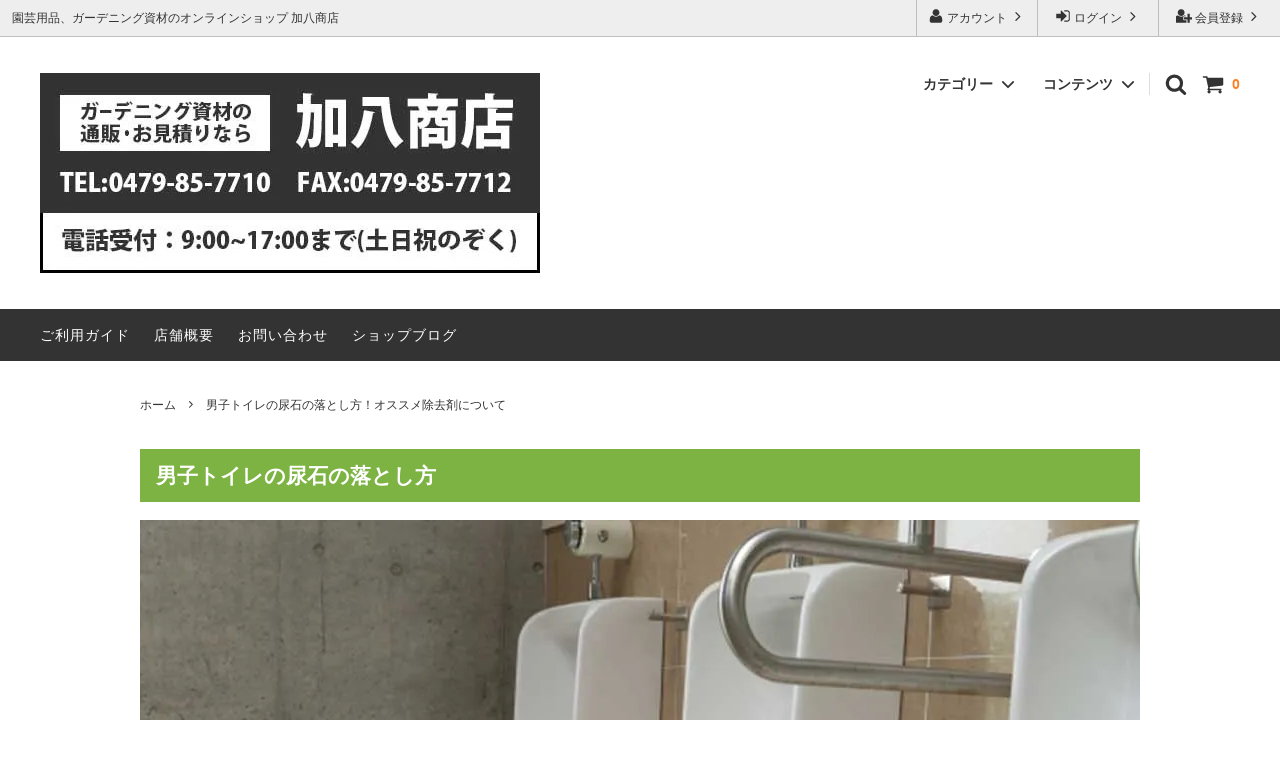

--- FILE ---
content_type: text/html; charset=EUC-JP
request_url: https://kahachiya.com/?mode=f40
body_size: 20604
content:
<!DOCTYPE html PUBLIC "-//W3C//DTD XHTML 1.0 Transitional//EN" "http://www.w3.org/TR/xhtml1/DTD/xhtml1-transitional.dtd">
<html xmlns:og="http://ogp.me/ns#" xmlns:fb="http://www.facebook.com/2008/fbml" xmlns:mixi="http://mixi-platform.com/ns#" xmlns="http://www.w3.org/1999/xhtml" xml:lang="ja" lang="ja" dir="ltr">
<head>
<meta http-equiv="content-type" content="text/html; charset=euc-jp" />
<meta http-equiv="X-UA-Compatible" content="IE=edge,chrome=1" />
<title>男子トイレの尿石の落とし方！オススメ除去剤について</title>
<meta name="Keywords" content="男子トイレ,小便器,尿石,落とし方" />
<meta name="Description" content="男子トイレに付く尿石汚れ、本当に嫌になりますよね。見た目にも汚いですし、雑菌が繁殖して悪臭の原因にもなります。また、長い間ほったらかしにすると尿石が溜まって配管詰まりの原因になることもあります。酸性洗剤で溶かして落とすのがオススメです。" />
<meta name="Author" content="" />
<meta name="Copyright" content="GMOペパボ" />
<meta http-equiv="content-style-type" content="text/css" />
<meta http-equiv="content-script-type" content="text/javascript" />
<link rel="stylesheet" href="https://img07.shop-pro.jp/PA01384/758/css/3/index.css?cmsp_timestamp=20251021172555" type="text/css" />

<link rel="alternate" type="application/rss+xml" title="rss" href="https://kahachiya.com/?mode=rss" />
<link rel="alternate" media="handheld" type="text/html" href="https://kahachiya.com/?mode=f40" />
<script type="text/javascript" src="//ajax.googleapis.com/ajax/libs/jquery/1.11.0/jquery.min.js" ></script>
<meta property="og:title" content="男子トイレの尿石の落とし方！オススメ除去剤について" />
<meta property="og:description" content="男子トイレに付く尿石汚れ、本当に嫌になりますよね。見た目にも汚いですし、雑菌が繁殖して悪臭の原因にもなります。また、長い間ほったらかしにすると尿石が溜まって配管詰まりの原因になることもあります。酸性洗剤で溶かして落とすのがオススメです。" />
<meta property="og:url" content="https://kahachiya.com?mode=f40" />
<meta property="og:site_name" content="園芸用品、ガーデニング資材なら 【加八商店】" />
<script>
  (function(i,s,o,g,r,a,m){i['GoogleAnalyticsObject']=r;i[r]=i[r]||function(){
  (i[r].q=i[r].q||[]).push(arguments)},i[r].l=1*new Date();a=s.createElement(o),
  m=s.getElementsByTagName(o)[0];a.async=1;a.src=g;m.parentNode.insertBefore(a,m)
  })(window,document,'script','https://www.google-analytics.com/analytics.js','ga');

  ga('create', 'UA-97733162-1', 'auto');
  ga('send', 'pageview');

</script>
<script>
  var Colorme = {"page":"free40","shop":{"account_id":"PA01384758","title":"\u5712\u82b8\u7528\u54c1\u3001\u30ac\u30fc\u30c7\u30cb\u30f3\u30b0\u8cc7\u6750\u306a\u3089 \u3010\u52a0\u516b\u5546\u5e97\u3011"},"basket":{"total_price":0,"items":[]},"customer":{"id":null}};

  (function() {
    function insertScriptTags() {
      var scriptTagDetails = [];
      var entry = document.getElementsByTagName('script')[0];

      scriptTagDetails.forEach(function(tagDetail) {
        var script = document.createElement('script');

        script.type = 'text/javascript';
        script.src = tagDetail.src;
        script.async = true;

        if( tagDetail.integrity ) {
          script.integrity = tagDetail.integrity;
          script.setAttribute('crossorigin', 'anonymous');
        }

        entry.parentNode.insertBefore(script, entry);
      })
    }

    window.addEventListener('load', insertScriptTags, false);
  })();
</script>

<script async src="https://www.googletagmanager.com/gtag/js?id=G-4J69P24QR6"></script>
<script>
  window.dataLayer = window.dataLayer || [];
  function gtag(){dataLayer.push(arguments);}
  gtag('js', new Date());
  
      gtag('config', 'G-4J69P24QR6', (function() {
      var config = {};
      if (Colorme && Colorme.customer && Colorme.customer.id != null) {
        config.user_id = Colorme.customer.id;
      }
      return config;
    })());
  
  </script></head>
<body>
<meta name="colorme-acc-payload" content="?st=1&pt=11040&ut=0&at=PA01384758&v=20260125141300&re=&cn=d9f147844274ab57b7eb7c5e814bceff" width="1" height="1" alt="" /><script>!function(){"use strict";Array.prototype.slice.call(document.getElementsByTagName("script")).filter((function(t){return t.src&&t.src.match(new RegExp("dist/acc-track.js$"))})).forEach((function(t){return document.body.removeChild(t)})),function t(c){var r=arguments.length>1&&void 0!==arguments[1]?arguments[1]:0;if(!(r>=c.length)){var e=document.createElement("script");e.onerror=function(){return t(c,r+1)},e.src="https://"+c[r]+"/dist/acc-track.js?rev=3",document.body.appendChild(e)}}(["acclog001.shop-pro.jp","acclog002.shop-pro.jp"])}();</script>



<script>
  // headタグの中にviewportのmetaタグを入れる
  (function () {
    var viewport = document.createElement('meta');
    viewport.setAttribute('name', 'viewport');
    viewport.setAttribute('content', 'width=device-width, initial-scale=1.0, maximum-scale=1.0, user-scalable=no');
    document.getElementsByTagName('head')[0].appendChild(viewport);
  }());
</script>

<div class="cart_in_modal__bg show_while_cart_in_connecting spinner" style="display: none;"></div>
<link href="https://fonts.googleapis.com/css?family=Montserrat:400,600" rel="stylesheet">
<input type="checkbox" class="state-drawer-nav" id="view-drawer-nav">
<input type="checkbox" class="state-search-form" id="view-search-form">
<label for="view-search-form" aria-label="検索フォームを閉じる" class="close-search-form c-overlay">
  <svg class="c-overlay__icon" role="img" aria-hidden="true"><use xlink:href="#close"></use></svg>
</label>
<label for="view-drawer-nav" aria-label="メニューを閉じる" class="close-drawer-nav c-overlay">
  <svg class="c-overlay__icon" role="img" aria-hidden="true"><use xlink:href="#close"></use></svg>
</label>

<div id="pagetop" class="p-body" ontouchstart="">
  <div class="p-header">
    <div class="js-fix-height"></div>
    <div id="js-fixed-header" class="p-fixed-header">
      <div class="p-header__bar">
        <ul class="p-header__user-nav">
                                        <li>
            <a href="https://kahachiya.com/customer/signup/new">
              <svg role="img" aria-hidden="true"><use xlink:href="#user-plus"></use></svg>
              会員登録
              <svg role="img" aria-hidden="true"><use xlink:href="#angle-right"></use></svg>
            </a>
          </li>
                    <li>
            <a href="https://kahachiya.com/?mode=login&shop_back_url=https%3A%2F%2Fkahachiya.com%2F">
              <svg role="img" aria-hidden="true"><use xlink:href="#sign-in"></use></svg>
              ログイン
              <svg role="img" aria-hidden="true"><use xlink:href="#angle-right"></use></svg>
            </a>
          </li>
                              <li>
            <a href="https://kahachiya.com/?mode=myaccount">
              <svg role="img" aria-hidden="true"><use xlink:href="#user"></use></svg>
              アカウント
              <svg role="img" aria-hidden="true"><use xlink:href="#angle-right"></use></svg>
            </a>
          </li>
        </ul>
                <div class="p-header__tips">
          <div class="p-header__tips-area">
            園芸用品、ガーデニング資材のオンラインショップ 加八商店
          </div>
        </div>
        
      </div>
      <div class="p-global-header">
        <div class="p-layout-container">
          <a href="https://kahachiya.com/" class="p-global-header__logo p-global-header__logo--image js-header-logo">
            <img src="https://img07.shop-pro.jp/PA01384/758/PA01384758.jpg?cmsp_timestamp=20250617115544" alt="園芸用品、ガーデニング資材なら 【加八商店】" />
          </a>
          <a href="https://kahachiya.com/" class="p-global-header__home">
            <svg class="p-global-header__icon" role="img" aria-hidden="true"><use xlink:href="#home"></use></svg>
            ホーム
          </a>
          <div class="p-global-nav">
                        <a href="https://kahachiya.com/cart/proxy/basket?shop_id=PA01384758&shop_domain=kahachiya.com" class="p-global-header__cart">
              <span class="p-global-header__cart-icon">
                <svg class="p-global-header__icon" role="img" aria-hidden="true" aria-label="カート"><use xlink:href="#shopping-cart"></use></svg>
              </span>
              <span class="p-global-header__cart-count">
                0
              </span>
            </a>
                        <label for="view-search-form" class="p-global-header__search open-search-form">
              <svg class="p-global-header__icon" role="img" aria-hidden="true"><use xlink:href="#search"></use></svg>
            </label>
                        <dl class="p-global-nav__unit js-global-nav-list">
              <dt class="p-global-nav__heading">
                カテゴリー
                <svg class="p-global-header__icon" role="img" aria-hidden="true"><use xlink:href="#angle-down"></use></svg>
              </dt>
              <dd class="p-global-nav__body">
                <div class="p-global-nav__body-inner">
                  <ul class="p-global-nav__list">
                                        <li>
                      <a href="https://kahachiya.com/?mode=cate&cbid=2545849&csid=0">
                        肥料・活力剤
                      </a>
                    </li>
                                        <li>
                      <a href="https://kahachiya.com/?mode=cate&cbid=2668865&csid=0">
                        バークチップ
                      </a>
                    </li>
                                        <li>
                      <a href="https://kahachiya.com/?mode=cate&cbid=2327304&csid=0">
                        プロ向け業務用洗剤
                      </a>
                    </li>
                                        <li>
                      <a href="https://kahachiya.com/?mode=cate&cbid=2317763&csid=0">
                        家庭用カーブミラー
                      </a>
                    </li>
                                        <li>
                      <a href="https://kahachiya.com/?mode=cate&cbid=2317764&csid=0">
                        大型カーブミラー
                      </a>
                    </li>
                                        <li>
                      <a href="https://kahachiya.com/?mode=cate&cbid=2317765&csid=0">
                        カーブミラー専用ポール
                      </a>
                    </li>
                                        <li>
                      <a href="https://kahachiya.com/?mode=cate&cbid=2317766&csid=0">
                        ミラー用オプション金具
                      </a>
                    </li>
                                        <li>
                      <a href="https://kahachiya.com/?mode=cate&cbid=2478011&csid=0">
                        炭焼き器・焼却炉
                      </a>
                    </li>
                                        <li>
                      <a href="https://kahachiya.com/?mode=cate&cbid=2469371&csid=0">
                        鳥獣対策グッズ
                      </a>
                    </li>
                                        <li>
                      <a href="https://kahachiya.com/?mode=cate&cbid=2879965&csid=0">
                        ヤシ繊維
                      </a>
                    </li>
                                        <li>
                      <a href="https://kahachiya.com/?mode=cate&cbid=2317762&csid=0">
                        その他
                      </a>
                    </li>
                                      </ul>
                </div>
              </dd>
            </dl>
                                                <dl class="p-global-nav__unit js-global-nav-list">
              <dt class="p-global-nav__heading">
                コンテンツ
                <svg class="p-global-header__icon" role="img" aria-hidden="true"><use xlink:href="#angle-down"></use></svg>
              </dt>
              <dd class="p-global-nav__body">
                <div class="p-global-nav__body-inner">
                  <ul class="p-global-nav__list">
                                        <li>
                      <a href="https://kahachiya.com/?mode=f1">
                        カーブミラーの値段・価格一覧表
                      </a>
                    </li>
                                        <li>
                      <a href="https://kahachiya.com/?mode=f2">
                        カーブミラーの設置方法・取り付け方
                      </a>
                    </li>
                                        <li>
                      <a href="https://kahachiya.com/?mode=f3">
                        失敗しない！正しいカーブミラーの選び方
                      </a>
                    </li>
                                        <li>
                      <a href="https://kahachiya.com/?mode=f4">
                        まるでプロ並み！？タイル黒ずみ汚れの落とし方【玄関】
                      </a>
                    </li>
                                        <li>
                      <a href="https://kahachiya.com/?mode=f5">
                        コンクリートのエフロを溶かして落とす！専用除去剤エフロレックス
                      </a>
                    </li>
                                        <li>
                      <a href="https://kahachiya.com/?mode=f6">
                        シンク・蛇口の白い水垢を溶かして落とす！水垢専用洗剤エスカルゴ
                      </a>
                    </li>
                                        <li>
                      <a href="https://kahachiya.com/?mode=f7">
                        換気扇の油汚れにはつけ置き洗いがオススメ！専用洗剤ピカイア2
                      </a>
                    </li>
                                        <li>
                      <a href="https://kahachiya.com/?mode=f8">
                        側溝がドブ臭い（ヘドロ臭い）悪臭対策どうすればいいの？
                      </a>
                    </li>
                                        <li>
                      <a href="https://kahachiya.com/?mode=f9">
                        お風呂の床に付く白い汚れ、どうやって落とせばいいの？洗剤は何がオススメ？
                      </a>
                    </li>
                                        <li>
                      <a href="https://kahachiya.com/?mode=f10">
                        竹の駆除から処分方法まで徹底解説！除草剤注入がオススメ！
                      </a>
                    </li>
                                        <li>
                      <a href="https://kahachiya.com/?mode=f11">
                        電柱にカーブミラーを取り付けたい！個人でも設置できますか？
                      </a>
                    </li>
                                        <li>
                      <a href="https://kahachiya.com/?mode=f12">
                        イシクラゲが庭に大量発生！駆除するにはどうすればいいの？
                      </a>
                    </li>
                                        <li>
                      <a href="https://kahachiya.com/?mode=f13">
                        汲み取りトイレ、ボットン便所の臭い取りにはバイオ消臭剤がオススメ
                      </a>
                    </li>
                                        <li>
                      <a href="https://kahachiya.com/?mode=f16">
                        弱っている松の活力剤は何をあげればいいの？ニワユタカ肥料がオススメです
                      </a>
                    </li>
                                        <li>
                      <a href="https://kahachiya.com/?mode=f17">
                        松の葉が黄化しているのですがどうすれば良いですか？
                      </a>
                    </li>
                                        <li>
                      <a href="https://kahachiya.com/?mode=f18">
                        松枯れの原因と対策方法！マツノザイセンチュウ（松くい虫）が原因です
                      </a>
                    </li>
                                        <li>
                      <a href="https://kahachiya.com/?mode=f19">
                        松の葉先が茶色く枯れてきたのですが、どうすれば良いですか？
                      </a>
                    </li>
                                        <li>
                      <a href="https://kahachiya.com/?mode=f20">
                        庭木の寒肥（肥料）のやり方！時期を徹底解説！撒くだけでなく土に埋めましょう
                      </a>
                    </li>
                                        <li>
                      <a href="https://kahachiya.com/?mode=f21">
                        フジ（藤）の花が咲かない原因と対処法！剪定の失敗に気を付けよう！
                      </a>
                    </li>
                                        <li>
                      <a href="https://kahachiya.com/?mode=f22">
                        庭の土がドブ臭いです、どうすれば良いですか？【悪臭対策】
                      </a>
                    </li>
                                        <li>
                      <a href="https://kahachiya.com/?mode=f23">
                        水害（床下浸水）後の臭い対策、どうすればいいの？
                      </a>
                    </li>
                                        <li>
                      <a href="https://kahachiya.com/?mode=f24">
                        災害時の被災地での悪臭対策・臭い消しについて
                      </a>
                    </li>
                                        <li>
                      <a href="https://kahachiya.com/?mode=f25">
                        花壇の肥料がくさい！臭いを消すにはどうすればいいの？いつまで続く？
                      </a>
                    </li>
                                        <li>
                      <a href="https://kahachiya.com/?mode=f26">
                        家庭菜園に撒いた肥料がくさい！臭い対策どうすればいいの？
                      </a>
                    </li>
                                        <li>
                      <a href="https://kahachiya.com/?mode=f27">
                        松枯れで弱っているのですが、回復（復活）できますか？
                      </a>
                    </li>
                                        <li>
                      <a href="https://kahachiya.com/?mode=f28">
                        剪定の失敗で松が枯れそうです。回復するにはどうすればいいですか？
                      </a>
                    </li>
                                        <li>
                      <a href="https://kahachiya.com/?mode=f29">
                        除草剤で庭木が枯れそうです、復活（回復）させるにはどうすればいいですか？
                      </a>
                    </li>
                                        <li>
                      <a href="https://kahachiya.com/?mode=f30">
                        庭木が枯れたかどうか判断する方法！どうやって確認すればいいの？
                      </a>
                    </li>
                                        <li>
                      <a href="https://kahachiya.com/?mode=f31">
                        枯れた庭木を復活させるにはどうすればいいですか？
                      </a>
                    </li>
                                        <li>
                      <a href="https://kahachiya.com/?mode=f32">
                        庭木のオススメ肥料は「油かす」と「骨粉」！どんな木にも使えます！
                      </a>
                    </li>
                                        <li>
                      <a href="https://kahachiya.com/?mode=f33">
                        庭木に肥料は必要ですか？
                      </a>
                    </li>
                                        <li>
                      <a href="https://kahachiya.com/?mode=f34">
                        ツツジの花が咲かない…どうすればいいの？原因は何？
                      </a>
                    </li>
                                        <li>
                      <a href="https://kahachiya.com/?mode=f35">
                        ツツジの肥料は何がいいの？オススメ肥料の種類と時期を解説！
                      </a>
                    </li>
                                        <li>
                      <a href="https://kahachiya.com/?mode=f36">
                        庭木の肥料はいつまでに、どれぐらいの時期に撒けばいいですか？
                      </a>
                    </li>
                                        <li>
                      <a href="https://kahachiya.com/?mode=f37">
                        庭の五葉松の葉色が悪く枯れそうです。肥料をあげた方がいいですか？
                      </a>
                    </li>
                                        <li>
                      <a href="https://kahachiya.com/?mode=f38">
                        玄関タイルの黒ずみ汚れの落とし方！教えます！
                      </a>
                    </li>
                                        <li>
                      <a href="https://kahachiya.com/?mode=f39">
                        タイルの錆び汚れの落とし方！酸性洗剤で溶かして落とすのがオススメです
                      </a>
                    </li>
                                        <li>
                      <a href="https://kahachiya.com/?mode=f40">
                        男子トイレの尿石の落とし方！オススメ除去剤について
                      </a>
                    </li>
                                        <li>
                      <a href="https://kahachiya.com/?mode=f41">
                        男子トイレの詰まりの原因にも！？尿石除去は定期的に行いましょう
                      </a>
                    </li>
                                        <li>
                      <a href="https://kahachiya.com/?mode=f42">
                        レンガに付く白い汚れ（白い粉）の落とし方！酸性洗剤がオススメ！
                      </a>
                    </li>
                                        <li>
                      <a href="https://kahachiya.com/?mode=f43">
                        玄関タイルに付く白い汚れ（白い粉）の落とし方！酸性洗剤がオススメ！
                      </a>
                    </li>
                                        <li>
                      <a href="https://kahachiya.com/?mode=f44">
                        インターロッキングが白くなる？白い汚れ（白華現象）の落とし方！
                      </a>
                    </li>
                                        <li>
                      <a href="https://kahachiya.com/?mode=f45">
                        バラのマルチングにはバークチップがオススメ
                      </a>
                    </li>
                                        <li>
                      <a href="https://kahachiya.com/?mode=f46">
                        バラの黒点病予防、泥はね防止にはバークチップがオススメです
                      </a>
                    </li>
                                        <li>
                      <a href="https://kahachiya.com/?mode=f47">
                        ウッドチップとバークチップどっちを選べばいいの？違いについて比較解説！
                      </a>
                    </li>
                                        <li>
                      <a href="https://kahachiya.com/?mode=f48">
                        バークチップを使った綺麗なお庭の作り方！使い方のポイント
                      </a>
                    </li>
                                        <li>
                      <a href="https://kahachiya.com/?mode=f49">
                        ドッグランに敷くチップの選び方！ウッドチップ、バークチップどっちが良いの？
                      </a>
                    </li>
                                        <li>
                      <a href="https://kahachiya.com/?mode=f50">
                        ウッドチップ（バークチップ）を使ったドッグランの作り方【自宅のお庭編】
                      </a>
                    </li>
                                        <li>
                      <a href="https://kahachiya.com/?mode=f51">
                        お庭の花壇に敷く、おすすめバークチップ（ウッドチップ）を教えて！
                      </a>
                    </li>
                                        <li>
                      <a href="https://kahachiya.com/?mode=f52">
                        バークチップ（ウッドチップ）を敷くとシロアリ、虫が湧くことはある？
                      </a>
                    </li>
                                        <li>
                      <a href="https://kahachiya.com/?mode=f53">
                        バークチップ（ウッドチップ）を敷くとカビが生える？対策法を教えて！
                      </a>
                    </li>
                                        <li>
                      <a href="https://kahachiya.com/?mode=f54">
                        バークチップ（ウッドチップ）でお庭の雑草対策できますか？
                      </a>
                    </li>
                                        <li>
                      <a href="https://kahachiya.com/?mode=f55">
                        バークチップ（ウッドチップ）の耐用年数、寿命はどれぐらい？長持ちさせる方法もご紹介！
                      </a>
                    </li>
                                        <li>
                      <a href="https://kahachiya.com/?mode=f56">
                        ウッドチップ、バークチップが台風（強風）で飛ぶのを防ぐには？対策方法
                      </a>
                    </li>
                                        <li>
                      <a href="https://kahachiya.com/?mode=f57">
                        花壇の雑草対策、お洒落にやるならバークチップ（ウッドチップ）がオススメです！
                      </a>
                    </li>
                                        <li>
                      <a href="https://kahachiya.com/?mode=f58">
                        お庭の花壇の泥はね防止対策！バークチップ（ウッドチップ）がオススメ！
                      </a>
                    </li>
                                        <li>
                      <a href="https://kahachiya.com/?mode=f59">
                        バークチップ（ウッドチップ）の粒の大きさ、サイズの選び方を教えて！
                      </a>
                    </li>
                                        <li>
                      <a href="https://kahachiya.com/?mode=f60">
                        バークチップ（ウッドチップ）の下に防草シートを敷いた方がいいの？
                      </a>
                    </li>
                                        <li>
                      <a href="https://kahachiya.com/?mode=f61">
                        バークチップ（ウッドチップ）の下地はどうすればいいの？
                      </a>
                    </li>
                                        <li>
                      <a href="https://kahachiya.com/?mode=f62">
                        バークチップ（ウッドチップ）を凝固剤で固めたり、接着しても大丈夫？
                      </a>
                    </li>
                                        <li>
                      <a href="https://kahachiya.com/?mode=f63">
                        愛犬がバークチップ（ウッドチップ）を食べる…これって大丈夫？
                      </a>
                    </li>
                                        <li>
                      <a href="https://kahachiya.com/?mode=f64">
                        花壇のマルチングにはバークチップ（ウッドチップ）がオススメ！
                      </a>
                    </li>
                                        <li>
                      <a href="https://kahachiya.com/?mode=f65">
                        猫よけにバークチップ（ウッドチップ）は効果がある？ほとんどありません！
                      </a>
                    </li>
                                        <li>
                      <a href="https://kahachiya.com/?mode=f66">
                        バークチップ（ウッドチップ）のメリット、デメリットを把握して正しく使おう！
                      </a>
                    </li>
                                        <li>
                      <a href="https://kahachiya.com/?mode=f67">
                        バークチップ（ウッドチップ）はどれぐらいで交換すればいい？入れ替えの目安について
                      </a>
                    </li>
                                        <li>
                      <a href="https://kahachiya.com/?mode=f68">
                        バークチップ（ウッドチップ）の掃除、お手入れ方法
                      </a>
                    </li>
                                        <li>
                      <a href="https://kahachiya.com/?mode=f69">
                        バークチップ（ウッドチップ）を駐車場に使用できますか？
                      </a>
                    </li>
                                        <li>
                      <a href="https://kahachiya.com/?mode=f70">
                        防虫加工してあるバークチップ（ウッドチップ）はありますか？
                      </a>
                    </li>
                                        <li>
                      <a href="https://kahachiya.com/?mode=f71">
                        バークチップ（ウッドチップ）をホームセンターで買わない方がいい3つの理由！
                      </a>
                    </li>
                                        <li>
                      <a href="https://kahachiya.com/?mode=f72">
                        バークチップ（ウッドチップ）の必要量がすぐわかる！計算方法
                      </a>
                    </li>
                                        <li>
                      <a href="https://kahachiya.com/?mode=f74">
                        アジサイ(紫陽花)の花が咲かない原因と対策！肥料と剪定の失敗が原因かも
                      </a>
                    </li>
                                        <li>
                      <a href="https://kahachiya.com/?mode=f75">
                        特大サイズのバークチップ（ウッドチップ）が欲しいなら業務用サイズがオススメ！
                      </a>
                    </li>
                                        <li>
                      <a href="https://kahachiya.com/?mode=f76">
                        バークチップ（ウッドチップ）の費用はどれぐらいかかる？単価から施工費を計算する！
                      </a>
                    </li>
                                        <li>
                      <a href="https://kahachiya.com/?mode=f77">
                        バークチップの外構工事（エクステリア）使用事例
                      </a>
                    </li>
                                        <li>
                      <a href="https://kahachiya.com/?mode=f78">
                        バークチップ（ウッドチップ）を敷く厚みについて解説します！基本は5～10cmがオススメ！
                      </a>
                    </li>
                                        <li>
                      <a href="https://kahachiya.com/?mode=f79">
                        砂利とバークチップ（ウッドチップ）、どっちを選べばいいの？
                      </a>
                    </li>
                                        <li>
                      <a href="https://kahachiya.com/?mode=f80">
                        お庭のDIYでバークチップ（ウッドチップ）を敷く方法！1人でも簡単に施工できます！
                      </a>
                    </li>
                                        <li>
                      <a href="https://kahachiya.com/?mode=f81">
                        極小サイズの小さいバークチップ（ウッドチップ）が欲しい方は業務用バークチップがオススメ
                      </a>
                    </li>
                                        <li>
                      <a href="https://kahachiya.com/?mode=f82">
                        バークチップ（ウッドチップ）を敷いたらゴキブリが湧くことはありますか？
                      </a>
                    </li>
                                        <li>
                      <a href="https://kahachiya.com/?mode=f83">
                        バークチップ（ウッドチップ）はどこで買えるの？売ってる場所を教えて！
                      </a>
                    </li>
                                        <li>
                      <a href="https://kahachiya.com/?mode=f84">
                        バークチップを玄関に敷きたい！どれぐらい施工費用がかかりますか？
                      </a>
                    </li>
                                        <li>
                      <a href="https://kahachiya.com/?mode=f85">
                        バークチップを庭の通路（遊歩道）に敷きたい！費用はどれくらいかかりますか？
                      </a>
                    </li>
                                        <li>
                      <a href="https://kahachiya.com/?mode=f86">
                        バークチップ（ウッドチップ）の捨て方、処分方法を教えて！再利用はできる？
                      </a>
                    </li>
                                        <li>
                      <a href="https://kahachiya.com/?mode=f88">
                        椿の花が咲きません、何が原因ですか？
                      </a>
                    </li>
                                        <li>
                      <a href="https://kahachiya.com/?mode=f89">
                        ハナミズキが咲かない理由はコレ！肥料と剪定が原因です！
                      </a>
                    </li>
                                        <li>
                      <a href="https://kahachiya.com/?mode=f90">
                        梅の花が咲かない原因！咲かせるにはどうすればいいの？剪定と肥料が重要です！
                      </a>
                    </li>
                                      </ul>
                </div>
              </dd>
            </dl>
                      </div>
        </div>

      </div>
    </div>
    <div class="p-sub-header">
      <div class="p-layout-container">
        <ul class="p-sub-header__content-nav">
          <li>
            <a href="https://kahachiya.com/?mode=sk">ご利用ガイド</a>
          </li>
					 <li>
						<a href="https://kahachiya.com/?mode=f91">店舗概要</a>
          </li>
          <li>
            <a href="https://kahachi.shop-pro.jp/customer/inquiries/new">
              お問い合わせ
            </a>
          </li>
                    <li>
            <a href="https://kahachiya.com/apps/note/">ショップブログ</a>
          </li>
                            </ul>
              </div>

    </div>
  </div>
  <div id="js-sp-header" class="sp-global-header">
    <label for="view-drawer-nav" class="sp-global-header__unit open-drawer-nav">
      <svg class="p-global-header__icon" role="img" aria-hidden="true"><use xlink:href="#bars"></use></svg>
      メニュー
    </label>
    <label for="view-search-form" class="sp-global-header__unit open-search-form">
      <svg class="p-global-header__icon" role="img" aria-hidden="true"><use xlink:href="#search"></use></svg>
      検索
    </label>
        <a href="https://kahachiya.com/cart/proxy/basket?shop_id=PA01384758&shop_domain=kahachiya.com" class="sp-global-header__unit">
      <span class="p-global-header__cart-icon">
        <svg class="p-global-header__icon" role="img" aria-hidden="true"><use xlink:href="#shopping-cart"></use></svg>
      </span>
      カート
    </a>
      </div>

  <div class="p-drawer-nav">
    <ul class="p-drawer__list">
      <li>
        <label for="view-drawer-nav" aria-label="メニューを閉じる" class="c-sp-list c-sp-list--close-menu">
          <span class="c-sp-list__value">
            メニューを閉じる
          </span>
        </label>
      </li>
      <li>
        <a href="https://kahachiya.com/" class="c-sp-list">
          <span class="c-sp-list__mark">
            <svg class="c-sp-list__icon" role="img" aria-hidden="true"><use xlink:href="#home"></use></svg>
          </span>
          <span class="c-sp-list__value">
            ホーム
          </span>
          <span class="c-sp-list__nav-icon">
            <svg class="c-sp-list__icon" role="img" aria-hidden="true"><use xlink:href="#angle-right"></use></svg>
          </span>
        </a>
      </li>
    </ul>
    <div class="p-drawer__heading">
      ユーザー
    </div>
    <ul class="p-drawer__list">
                        <li>
        <a href="https://kahachiya.com/customer/signup/new" class="c-sp-list">
          <span class="c-sp-list__value">
            会員登録
          </span>
          <span class="c-sp-list__nav-icon">
            <svg class="c-sp-list__icon" role="img" aria-hidden="true"><use xlink:href="#angle-right"></use></svg>
          </span>
        </a>
      </li>
            <li>
        <a href="https://kahachiya.com/?mode=login&shop_back_url=https%3A%2F%2Fkahachiya.com%2F" class="c-sp-list">
          <span class="c-sp-list__value">
            ログイン
          </span>
          <span class="c-sp-list__nav-icon">
            <svg class="c-sp-list__icon" role="img" aria-hidden="true"><use xlink:href="#angle-right"></use></svg>
          </span>
        </a>
      </li>
                  <li>
        <a href="https://kahachiya.com/?mode=myaccount" class="c-sp-list">
          <span class="c-sp-list__value">
            アカウント
          </span>
          <span class="c-sp-list__nav-icon">
            <svg class="c-sp-list__icon" role="img" aria-hidden="true"><use xlink:href="#angle-right"></use></svg>
          </span>
        </a>
      </li>
    </ul>
        <div class="p-drawer__heading">
      絞り込む
    </div>
            <dl class="p-drawer__list">
      <dt class="c-sp-list js-drawer-pulldown">
        <span class="c-sp-list__value">
          カテゴリー
        </span>
        <span class="c-sp-list__nav-icon">
          <svg class="c-sp-list__icon--pulldown" role="img" aria-hidden="true"><use xlink:href="#angle-down"></use></svg>
        </span>
      </dt>
      <dd class="p-drawer__pulldown">
        <ul class="p-drawer__list">
                    <li>
            <a href="https://kahachiya.com/?mode=cate&cbid=2545849&csid=0" class="c-sp-list">
              <span class="c-sp-list__value">
                肥料・活力剤
              </span>
              <span class="c-sp-list__nav-icon">
                <svg class="c-sp-list__icon" role="img" aria-hidden="true"><use xlink:href="#angle-right"></use></svg>
              </span>
            </a>
          </li>
                    <li>
            <a href="https://kahachiya.com/?mode=cate&cbid=2668865&csid=0" class="c-sp-list">
              <span class="c-sp-list__value">
                バークチップ
              </span>
              <span class="c-sp-list__nav-icon">
                <svg class="c-sp-list__icon" role="img" aria-hidden="true"><use xlink:href="#angle-right"></use></svg>
              </span>
            </a>
          </li>
                    <li>
            <a href="https://kahachiya.com/?mode=cate&cbid=2327304&csid=0" class="c-sp-list">
              <span class="c-sp-list__value">
                プロ向け業務用洗剤
              </span>
              <span class="c-sp-list__nav-icon">
                <svg class="c-sp-list__icon" role="img" aria-hidden="true"><use xlink:href="#angle-right"></use></svg>
              </span>
            </a>
          </li>
                    <li>
            <a href="https://kahachiya.com/?mode=cate&cbid=2317763&csid=0" class="c-sp-list">
              <span class="c-sp-list__value">
                家庭用カーブミラー
              </span>
              <span class="c-sp-list__nav-icon">
                <svg class="c-sp-list__icon" role="img" aria-hidden="true"><use xlink:href="#angle-right"></use></svg>
              </span>
            </a>
          </li>
                    <li>
            <a href="https://kahachiya.com/?mode=cate&cbid=2317764&csid=0" class="c-sp-list">
              <span class="c-sp-list__value">
                大型カーブミラー
              </span>
              <span class="c-sp-list__nav-icon">
                <svg class="c-sp-list__icon" role="img" aria-hidden="true"><use xlink:href="#angle-right"></use></svg>
              </span>
            </a>
          </li>
                    <li>
            <a href="https://kahachiya.com/?mode=cate&cbid=2317765&csid=0" class="c-sp-list">
              <span class="c-sp-list__value">
                カーブミラー専用ポール
              </span>
              <span class="c-sp-list__nav-icon">
                <svg class="c-sp-list__icon" role="img" aria-hidden="true"><use xlink:href="#angle-right"></use></svg>
              </span>
            </a>
          </li>
                    <li>
            <a href="https://kahachiya.com/?mode=cate&cbid=2317766&csid=0" class="c-sp-list">
              <span class="c-sp-list__value">
                ミラー用オプション金具
              </span>
              <span class="c-sp-list__nav-icon">
                <svg class="c-sp-list__icon" role="img" aria-hidden="true"><use xlink:href="#angle-right"></use></svg>
              </span>
            </a>
          </li>
                    <li>
            <a href="https://kahachiya.com/?mode=cate&cbid=2478011&csid=0" class="c-sp-list">
              <span class="c-sp-list__value">
                炭焼き器・焼却炉
              </span>
              <span class="c-sp-list__nav-icon">
                <svg class="c-sp-list__icon" role="img" aria-hidden="true"><use xlink:href="#angle-right"></use></svg>
              </span>
            </a>
          </li>
                    <li>
            <a href="https://kahachiya.com/?mode=cate&cbid=2469371&csid=0" class="c-sp-list">
              <span class="c-sp-list__value">
                鳥獣対策グッズ
              </span>
              <span class="c-sp-list__nav-icon">
                <svg class="c-sp-list__icon" role="img" aria-hidden="true"><use xlink:href="#angle-right"></use></svg>
              </span>
            </a>
          </li>
                    <li>
            <a href="https://kahachiya.com/?mode=cate&cbid=2879965&csid=0" class="c-sp-list">
              <span class="c-sp-list__value">
                ヤシ繊維
              </span>
              <span class="c-sp-list__nav-icon">
                <svg class="c-sp-list__icon" role="img" aria-hidden="true"><use xlink:href="#angle-right"></use></svg>
              </span>
            </a>
          </li>
                    <li>
            <a href="https://kahachiya.com/?mode=cate&cbid=2317762&csid=0" class="c-sp-list">
              <span class="c-sp-list__value">
                その他
              </span>
              <span class="c-sp-list__nav-icon">
                <svg class="c-sp-list__icon" role="img" aria-hidden="true"><use xlink:href="#angle-right"></use></svg>
              </span>
            </a>
          </li>
                  </ul>
      </dd>
    </dl>
            <div class="p-drawer__heading">
      コンテンツ
    </div>
    <!--    <ul class="p-drawer__list p-drawer__list--freepage">
            <li>
        <a href="https://kahachiya.com/?mode=f1" class="c-sp-list">
          <span class="c-sp-list__value">
            カーブミラーの値段・価格一覧表
          </span>
          <span class="c-sp-list__nav-icon">
            <svg class="c-sp-list__icon" role="img" aria-hidden="true"><use xlink:href="#angle-right"></use></svg>
          </span>
        </a>
      </li>
            <li>
        <a href="https://kahachiya.com/?mode=f2" class="c-sp-list">
          <span class="c-sp-list__value">
            カーブミラーの設置方法・取り付け方
          </span>
          <span class="c-sp-list__nav-icon">
            <svg class="c-sp-list__icon" role="img" aria-hidden="true"><use xlink:href="#angle-right"></use></svg>
          </span>
        </a>
      </li>
            <li>
        <a href="https://kahachiya.com/?mode=f3" class="c-sp-list">
          <span class="c-sp-list__value">
            失敗しない！正しいカーブミラーの選び方
          </span>
          <span class="c-sp-list__nav-icon">
            <svg class="c-sp-list__icon" role="img" aria-hidden="true"><use xlink:href="#angle-right"></use></svg>
          </span>
        </a>
      </li>
            <li>
        <a href="https://kahachiya.com/?mode=f4" class="c-sp-list">
          <span class="c-sp-list__value">
            まるでプロ並み！？タイル黒ずみ汚れの落とし方【玄関】
          </span>
          <span class="c-sp-list__nav-icon">
            <svg class="c-sp-list__icon" role="img" aria-hidden="true"><use xlink:href="#angle-right"></use></svg>
          </span>
        </a>
      </li>
            <li>
        <a href="https://kahachiya.com/?mode=f5" class="c-sp-list">
          <span class="c-sp-list__value">
            コンクリートのエフロを溶かして落とす！専用除去剤エフロレックス
          </span>
          <span class="c-sp-list__nav-icon">
            <svg class="c-sp-list__icon" role="img" aria-hidden="true"><use xlink:href="#angle-right"></use></svg>
          </span>
        </a>
      </li>
            <li>
        <a href="https://kahachiya.com/?mode=f6" class="c-sp-list">
          <span class="c-sp-list__value">
            シンク・蛇口の白い水垢を溶かして落とす！水垢専用洗剤エスカルゴ
          </span>
          <span class="c-sp-list__nav-icon">
            <svg class="c-sp-list__icon" role="img" aria-hidden="true"><use xlink:href="#angle-right"></use></svg>
          </span>
        </a>
      </li>
            <li>
        <a href="https://kahachiya.com/?mode=f7" class="c-sp-list">
          <span class="c-sp-list__value">
            換気扇の油汚れにはつけ置き洗いがオススメ！専用洗剤ピカイア2
          </span>
          <span class="c-sp-list__nav-icon">
            <svg class="c-sp-list__icon" role="img" aria-hidden="true"><use xlink:href="#angle-right"></use></svg>
          </span>
        </a>
      </li>
            <li>
        <a href="https://kahachiya.com/?mode=f8" class="c-sp-list">
          <span class="c-sp-list__value">
            側溝がドブ臭い（ヘドロ臭い）悪臭対策どうすればいいの？
          </span>
          <span class="c-sp-list__nav-icon">
            <svg class="c-sp-list__icon" role="img" aria-hidden="true"><use xlink:href="#angle-right"></use></svg>
          </span>
        </a>
      </li>
            <li>
        <a href="https://kahachiya.com/?mode=f9" class="c-sp-list">
          <span class="c-sp-list__value">
            お風呂の床に付く白い汚れ、どうやって落とせばいいの？洗剤は何がオススメ？
          </span>
          <span class="c-sp-list__nav-icon">
            <svg class="c-sp-list__icon" role="img" aria-hidden="true"><use xlink:href="#angle-right"></use></svg>
          </span>
        </a>
      </li>
            <li>
        <a href="https://kahachiya.com/?mode=f10" class="c-sp-list">
          <span class="c-sp-list__value">
            竹の駆除から処分方法まで徹底解説！除草剤注入がオススメ！
          </span>
          <span class="c-sp-list__nav-icon">
            <svg class="c-sp-list__icon" role="img" aria-hidden="true"><use xlink:href="#angle-right"></use></svg>
          </span>
        </a>
      </li>
            <li>
        <a href="https://kahachiya.com/?mode=f11" class="c-sp-list">
          <span class="c-sp-list__value">
            電柱にカーブミラーを取り付けたい！個人でも設置できますか？
          </span>
          <span class="c-sp-list__nav-icon">
            <svg class="c-sp-list__icon" role="img" aria-hidden="true"><use xlink:href="#angle-right"></use></svg>
          </span>
        </a>
      </li>
            <li>
        <a href="https://kahachiya.com/?mode=f12" class="c-sp-list">
          <span class="c-sp-list__value">
            イシクラゲが庭に大量発生！駆除するにはどうすればいいの？
          </span>
          <span class="c-sp-list__nav-icon">
            <svg class="c-sp-list__icon" role="img" aria-hidden="true"><use xlink:href="#angle-right"></use></svg>
          </span>
        </a>
      </li>
            <li>
        <a href="https://kahachiya.com/?mode=f13" class="c-sp-list">
          <span class="c-sp-list__value">
            汲み取りトイレ、ボットン便所の臭い取りにはバイオ消臭剤がオススメ
          </span>
          <span class="c-sp-list__nav-icon">
            <svg class="c-sp-list__icon" role="img" aria-hidden="true"><use xlink:href="#angle-right"></use></svg>
          </span>
        </a>
      </li>
            <li>
        <a href="https://kahachiya.com/?mode=f16" class="c-sp-list">
          <span class="c-sp-list__value">
            弱っている松の活力剤は何をあげればいいの？ニワユタカ肥料がオススメです
          </span>
          <span class="c-sp-list__nav-icon">
            <svg class="c-sp-list__icon" role="img" aria-hidden="true"><use xlink:href="#angle-right"></use></svg>
          </span>
        </a>
      </li>
            <li>
        <a href="https://kahachiya.com/?mode=f17" class="c-sp-list">
          <span class="c-sp-list__value">
            松の葉が黄化しているのですがどうすれば良いですか？
          </span>
          <span class="c-sp-list__nav-icon">
            <svg class="c-sp-list__icon" role="img" aria-hidden="true"><use xlink:href="#angle-right"></use></svg>
          </span>
        </a>
      </li>
            <li>
        <a href="https://kahachiya.com/?mode=f18" class="c-sp-list">
          <span class="c-sp-list__value">
            松枯れの原因と対策方法！マツノザイセンチュウ（松くい虫）が原因です
          </span>
          <span class="c-sp-list__nav-icon">
            <svg class="c-sp-list__icon" role="img" aria-hidden="true"><use xlink:href="#angle-right"></use></svg>
          </span>
        </a>
      </li>
            <li>
        <a href="https://kahachiya.com/?mode=f19" class="c-sp-list">
          <span class="c-sp-list__value">
            松の葉先が茶色く枯れてきたのですが、どうすれば良いですか？
          </span>
          <span class="c-sp-list__nav-icon">
            <svg class="c-sp-list__icon" role="img" aria-hidden="true"><use xlink:href="#angle-right"></use></svg>
          </span>
        </a>
      </li>
            <li>
        <a href="https://kahachiya.com/?mode=f20" class="c-sp-list">
          <span class="c-sp-list__value">
            庭木の寒肥（肥料）のやり方！時期を徹底解説！撒くだけでなく土に埋めましょう
          </span>
          <span class="c-sp-list__nav-icon">
            <svg class="c-sp-list__icon" role="img" aria-hidden="true"><use xlink:href="#angle-right"></use></svg>
          </span>
        </a>
      </li>
            <li>
        <a href="https://kahachiya.com/?mode=f21" class="c-sp-list">
          <span class="c-sp-list__value">
            フジ（藤）の花が咲かない原因と対処法！剪定の失敗に気を付けよう！
          </span>
          <span class="c-sp-list__nav-icon">
            <svg class="c-sp-list__icon" role="img" aria-hidden="true"><use xlink:href="#angle-right"></use></svg>
          </span>
        </a>
      </li>
            <li>
        <a href="https://kahachiya.com/?mode=f22" class="c-sp-list">
          <span class="c-sp-list__value">
            庭の土がドブ臭いです、どうすれば良いですか？【悪臭対策】
          </span>
          <span class="c-sp-list__nav-icon">
            <svg class="c-sp-list__icon" role="img" aria-hidden="true"><use xlink:href="#angle-right"></use></svg>
          </span>
        </a>
      </li>
            <li>
        <a href="https://kahachiya.com/?mode=f23" class="c-sp-list">
          <span class="c-sp-list__value">
            水害（床下浸水）後の臭い対策、どうすればいいの？
          </span>
          <span class="c-sp-list__nav-icon">
            <svg class="c-sp-list__icon" role="img" aria-hidden="true"><use xlink:href="#angle-right"></use></svg>
          </span>
        </a>
      </li>
            <li>
        <a href="https://kahachiya.com/?mode=f24" class="c-sp-list">
          <span class="c-sp-list__value">
            災害時の被災地での悪臭対策・臭い消しについて
          </span>
          <span class="c-sp-list__nav-icon">
            <svg class="c-sp-list__icon" role="img" aria-hidden="true"><use xlink:href="#angle-right"></use></svg>
          </span>
        </a>
      </li>
            <li>
        <a href="https://kahachiya.com/?mode=f25" class="c-sp-list">
          <span class="c-sp-list__value">
            花壇の肥料がくさい！臭いを消すにはどうすればいいの？いつまで続く？
          </span>
          <span class="c-sp-list__nav-icon">
            <svg class="c-sp-list__icon" role="img" aria-hidden="true"><use xlink:href="#angle-right"></use></svg>
          </span>
        </a>
      </li>
            <li>
        <a href="https://kahachiya.com/?mode=f26" class="c-sp-list">
          <span class="c-sp-list__value">
            家庭菜園に撒いた肥料がくさい！臭い対策どうすればいいの？
          </span>
          <span class="c-sp-list__nav-icon">
            <svg class="c-sp-list__icon" role="img" aria-hidden="true"><use xlink:href="#angle-right"></use></svg>
          </span>
        </a>
      </li>
            <li>
        <a href="https://kahachiya.com/?mode=f27" class="c-sp-list">
          <span class="c-sp-list__value">
            松枯れで弱っているのですが、回復（復活）できますか？
          </span>
          <span class="c-sp-list__nav-icon">
            <svg class="c-sp-list__icon" role="img" aria-hidden="true"><use xlink:href="#angle-right"></use></svg>
          </span>
        </a>
      </li>
            <li>
        <a href="https://kahachiya.com/?mode=f28" class="c-sp-list">
          <span class="c-sp-list__value">
            剪定の失敗で松が枯れそうです。回復するにはどうすればいいですか？
          </span>
          <span class="c-sp-list__nav-icon">
            <svg class="c-sp-list__icon" role="img" aria-hidden="true"><use xlink:href="#angle-right"></use></svg>
          </span>
        </a>
      </li>
            <li>
        <a href="https://kahachiya.com/?mode=f29" class="c-sp-list">
          <span class="c-sp-list__value">
            除草剤で庭木が枯れそうです、復活（回復）させるにはどうすればいいですか？
          </span>
          <span class="c-sp-list__nav-icon">
            <svg class="c-sp-list__icon" role="img" aria-hidden="true"><use xlink:href="#angle-right"></use></svg>
          </span>
        </a>
      </li>
            <li>
        <a href="https://kahachiya.com/?mode=f30" class="c-sp-list">
          <span class="c-sp-list__value">
            庭木が枯れたかどうか判断する方法！どうやって確認すればいいの？
          </span>
          <span class="c-sp-list__nav-icon">
            <svg class="c-sp-list__icon" role="img" aria-hidden="true"><use xlink:href="#angle-right"></use></svg>
          </span>
        </a>
      </li>
            <li>
        <a href="https://kahachiya.com/?mode=f31" class="c-sp-list">
          <span class="c-sp-list__value">
            枯れた庭木を復活させるにはどうすればいいですか？
          </span>
          <span class="c-sp-list__nav-icon">
            <svg class="c-sp-list__icon" role="img" aria-hidden="true"><use xlink:href="#angle-right"></use></svg>
          </span>
        </a>
      </li>
            <li>
        <a href="https://kahachiya.com/?mode=f32" class="c-sp-list">
          <span class="c-sp-list__value">
            庭木のオススメ肥料は「油かす」と「骨粉」！どんな木にも使えます！
          </span>
          <span class="c-sp-list__nav-icon">
            <svg class="c-sp-list__icon" role="img" aria-hidden="true"><use xlink:href="#angle-right"></use></svg>
          </span>
        </a>
      </li>
            <li>
        <a href="https://kahachiya.com/?mode=f33" class="c-sp-list">
          <span class="c-sp-list__value">
            庭木に肥料は必要ですか？
          </span>
          <span class="c-sp-list__nav-icon">
            <svg class="c-sp-list__icon" role="img" aria-hidden="true"><use xlink:href="#angle-right"></use></svg>
          </span>
        </a>
      </li>
            <li>
        <a href="https://kahachiya.com/?mode=f34" class="c-sp-list">
          <span class="c-sp-list__value">
            ツツジの花が咲かない…どうすればいいの？原因は何？
          </span>
          <span class="c-sp-list__nav-icon">
            <svg class="c-sp-list__icon" role="img" aria-hidden="true"><use xlink:href="#angle-right"></use></svg>
          </span>
        </a>
      </li>
            <li>
        <a href="https://kahachiya.com/?mode=f35" class="c-sp-list">
          <span class="c-sp-list__value">
            ツツジの肥料は何がいいの？オススメ肥料の種類と時期を解説！
          </span>
          <span class="c-sp-list__nav-icon">
            <svg class="c-sp-list__icon" role="img" aria-hidden="true"><use xlink:href="#angle-right"></use></svg>
          </span>
        </a>
      </li>
            <li>
        <a href="https://kahachiya.com/?mode=f36" class="c-sp-list">
          <span class="c-sp-list__value">
            庭木の肥料はいつまでに、どれぐらいの時期に撒けばいいですか？
          </span>
          <span class="c-sp-list__nav-icon">
            <svg class="c-sp-list__icon" role="img" aria-hidden="true"><use xlink:href="#angle-right"></use></svg>
          </span>
        </a>
      </li>
            <li>
        <a href="https://kahachiya.com/?mode=f37" class="c-sp-list">
          <span class="c-sp-list__value">
            庭の五葉松の葉色が悪く枯れそうです。肥料をあげた方がいいですか？
          </span>
          <span class="c-sp-list__nav-icon">
            <svg class="c-sp-list__icon" role="img" aria-hidden="true"><use xlink:href="#angle-right"></use></svg>
          </span>
        </a>
      </li>
            <li>
        <a href="https://kahachiya.com/?mode=f38" class="c-sp-list">
          <span class="c-sp-list__value">
            玄関タイルの黒ずみ汚れの落とし方！教えます！
          </span>
          <span class="c-sp-list__nav-icon">
            <svg class="c-sp-list__icon" role="img" aria-hidden="true"><use xlink:href="#angle-right"></use></svg>
          </span>
        </a>
      </li>
            <li>
        <a href="https://kahachiya.com/?mode=f39" class="c-sp-list">
          <span class="c-sp-list__value">
            タイルの錆び汚れの落とし方！酸性洗剤で溶かして落とすのがオススメです
          </span>
          <span class="c-sp-list__nav-icon">
            <svg class="c-sp-list__icon" role="img" aria-hidden="true"><use xlink:href="#angle-right"></use></svg>
          </span>
        </a>
      </li>
            <li>
        <a href="https://kahachiya.com/?mode=f40" class="c-sp-list">
          <span class="c-sp-list__value">
            男子トイレの尿石の落とし方！オススメ除去剤について
          </span>
          <span class="c-sp-list__nav-icon">
            <svg class="c-sp-list__icon" role="img" aria-hidden="true"><use xlink:href="#angle-right"></use></svg>
          </span>
        </a>
      </li>
            <li>
        <a href="https://kahachiya.com/?mode=f41" class="c-sp-list">
          <span class="c-sp-list__value">
            男子トイレの詰まりの原因にも！？尿石除去は定期的に行いましょう
          </span>
          <span class="c-sp-list__nav-icon">
            <svg class="c-sp-list__icon" role="img" aria-hidden="true"><use xlink:href="#angle-right"></use></svg>
          </span>
        </a>
      </li>
            <li>
        <a href="https://kahachiya.com/?mode=f42" class="c-sp-list">
          <span class="c-sp-list__value">
            レンガに付く白い汚れ（白い粉）の落とし方！酸性洗剤がオススメ！
          </span>
          <span class="c-sp-list__nav-icon">
            <svg class="c-sp-list__icon" role="img" aria-hidden="true"><use xlink:href="#angle-right"></use></svg>
          </span>
        </a>
      </li>
            <li>
        <a href="https://kahachiya.com/?mode=f43" class="c-sp-list">
          <span class="c-sp-list__value">
            玄関タイルに付く白い汚れ（白い粉）の落とし方！酸性洗剤がオススメ！
          </span>
          <span class="c-sp-list__nav-icon">
            <svg class="c-sp-list__icon" role="img" aria-hidden="true"><use xlink:href="#angle-right"></use></svg>
          </span>
        </a>
      </li>
            <li>
        <a href="https://kahachiya.com/?mode=f44" class="c-sp-list">
          <span class="c-sp-list__value">
            インターロッキングが白くなる？白い汚れ（白華現象）の落とし方！
          </span>
          <span class="c-sp-list__nav-icon">
            <svg class="c-sp-list__icon" role="img" aria-hidden="true"><use xlink:href="#angle-right"></use></svg>
          </span>
        </a>
      </li>
            <li>
        <a href="https://kahachiya.com/?mode=f45" class="c-sp-list">
          <span class="c-sp-list__value">
            バラのマルチングにはバークチップがオススメ
          </span>
          <span class="c-sp-list__nav-icon">
            <svg class="c-sp-list__icon" role="img" aria-hidden="true"><use xlink:href="#angle-right"></use></svg>
          </span>
        </a>
      </li>
            <li>
        <a href="https://kahachiya.com/?mode=f46" class="c-sp-list">
          <span class="c-sp-list__value">
            バラの黒点病予防、泥はね防止にはバークチップがオススメです
          </span>
          <span class="c-sp-list__nav-icon">
            <svg class="c-sp-list__icon" role="img" aria-hidden="true"><use xlink:href="#angle-right"></use></svg>
          </span>
        </a>
      </li>
            <li>
        <a href="https://kahachiya.com/?mode=f47" class="c-sp-list">
          <span class="c-sp-list__value">
            ウッドチップとバークチップどっちを選べばいいの？違いについて比較解説！
          </span>
          <span class="c-sp-list__nav-icon">
            <svg class="c-sp-list__icon" role="img" aria-hidden="true"><use xlink:href="#angle-right"></use></svg>
          </span>
        </a>
      </li>
            <li>
        <a href="https://kahachiya.com/?mode=f48" class="c-sp-list">
          <span class="c-sp-list__value">
            バークチップを使った綺麗なお庭の作り方！使い方のポイント
          </span>
          <span class="c-sp-list__nav-icon">
            <svg class="c-sp-list__icon" role="img" aria-hidden="true"><use xlink:href="#angle-right"></use></svg>
          </span>
        </a>
      </li>
            <li>
        <a href="https://kahachiya.com/?mode=f49" class="c-sp-list">
          <span class="c-sp-list__value">
            ドッグランに敷くチップの選び方！ウッドチップ、バークチップどっちが良いの？
          </span>
          <span class="c-sp-list__nav-icon">
            <svg class="c-sp-list__icon" role="img" aria-hidden="true"><use xlink:href="#angle-right"></use></svg>
          </span>
        </a>
      </li>
            <li>
        <a href="https://kahachiya.com/?mode=f50" class="c-sp-list">
          <span class="c-sp-list__value">
            ウッドチップ（バークチップ）を使ったドッグランの作り方【自宅のお庭編】
          </span>
          <span class="c-sp-list__nav-icon">
            <svg class="c-sp-list__icon" role="img" aria-hidden="true"><use xlink:href="#angle-right"></use></svg>
          </span>
        </a>
      </li>
            <li>
        <a href="https://kahachiya.com/?mode=f51" class="c-sp-list">
          <span class="c-sp-list__value">
            お庭の花壇に敷く、おすすめバークチップ（ウッドチップ）を教えて！
          </span>
          <span class="c-sp-list__nav-icon">
            <svg class="c-sp-list__icon" role="img" aria-hidden="true"><use xlink:href="#angle-right"></use></svg>
          </span>
        </a>
      </li>
            <li>
        <a href="https://kahachiya.com/?mode=f52" class="c-sp-list">
          <span class="c-sp-list__value">
            バークチップ（ウッドチップ）を敷くとシロアリ、虫が湧くことはある？
          </span>
          <span class="c-sp-list__nav-icon">
            <svg class="c-sp-list__icon" role="img" aria-hidden="true"><use xlink:href="#angle-right"></use></svg>
          </span>
        </a>
      </li>
            <li>
        <a href="https://kahachiya.com/?mode=f53" class="c-sp-list">
          <span class="c-sp-list__value">
            バークチップ（ウッドチップ）を敷くとカビが生える？対策法を教えて！
          </span>
          <span class="c-sp-list__nav-icon">
            <svg class="c-sp-list__icon" role="img" aria-hidden="true"><use xlink:href="#angle-right"></use></svg>
          </span>
        </a>
      </li>
            <li>
        <a href="https://kahachiya.com/?mode=f54" class="c-sp-list">
          <span class="c-sp-list__value">
            バークチップ（ウッドチップ）でお庭の雑草対策できますか？
          </span>
          <span class="c-sp-list__nav-icon">
            <svg class="c-sp-list__icon" role="img" aria-hidden="true"><use xlink:href="#angle-right"></use></svg>
          </span>
        </a>
      </li>
            <li>
        <a href="https://kahachiya.com/?mode=f55" class="c-sp-list">
          <span class="c-sp-list__value">
            バークチップ（ウッドチップ）の耐用年数、寿命はどれぐらい？長持ちさせる方法もご紹介！
          </span>
          <span class="c-sp-list__nav-icon">
            <svg class="c-sp-list__icon" role="img" aria-hidden="true"><use xlink:href="#angle-right"></use></svg>
          </span>
        </a>
      </li>
            <li>
        <a href="https://kahachiya.com/?mode=f56" class="c-sp-list">
          <span class="c-sp-list__value">
            ウッドチップ、バークチップが台風（強風）で飛ぶのを防ぐには？対策方法
          </span>
          <span class="c-sp-list__nav-icon">
            <svg class="c-sp-list__icon" role="img" aria-hidden="true"><use xlink:href="#angle-right"></use></svg>
          </span>
        </a>
      </li>
            <li>
        <a href="https://kahachiya.com/?mode=f57" class="c-sp-list">
          <span class="c-sp-list__value">
            花壇の雑草対策、お洒落にやるならバークチップ（ウッドチップ）がオススメです！
          </span>
          <span class="c-sp-list__nav-icon">
            <svg class="c-sp-list__icon" role="img" aria-hidden="true"><use xlink:href="#angle-right"></use></svg>
          </span>
        </a>
      </li>
            <li>
        <a href="https://kahachiya.com/?mode=f58" class="c-sp-list">
          <span class="c-sp-list__value">
            お庭の花壇の泥はね防止対策！バークチップ（ウッドチップ）がオススメ！
          </span>
          <span class="c-sp-list__nav-icon">
            <svg class="c-sp-list__icon" role="img" aria-hidden="true"><use xlink:href="#angle-right"></use></svg>
          </span>
        </a>
      </li>
            <li>
        <a href="https://kahachiya.com/?mode=f59" class="c-sp-list">
          <span class="c-sp-list__value">
            バークチップ（ウッドチップ）の粒の大きさ、サイズの選び方を教えて！
          </span>
          <span class="c-sp-list__nav-icon">
            <svg class="c-sp-list__icon" role="img" aria-hidden="true"><use xlink:href="#angle-right"></use></svg>
          </span>
        </a>
      </li>
            <li>
        <a href="https://kahachiya.com/?mode=f60" class="c-sp-list">
          <span class="c-sp-list__value">
            バークチップ（ウッドチップ）の下に防草シートを敷いた方がいいの？
          </span>
          <span class="c-sp-list__nav-icon">
            <svg class="c-sp-list__icon" role="img" aria-hidden="true"><use xlink:href="#angle-right"></use></svg>
          </span>
        </a>
      </li>
            <li>
        <a href="https://kahachiya.com/?mode=f61" class="c-sp-list">
          <span class="c-sp-list__value">
            バークチップ（ウッドチップ）の下地はどうすればいいの？
          </span>
          <span class="c-sp-list__nav-icon">
            <svg class="c-sp-list__icon" role="img" aria-hidden="true"><use xlink:href="#angle-right"></use></svg>
          </span>
        </a>
      </li>
            <li>
        <a href="https://kahachiya.com/?mode=f62" class="c-sp-list">
          <span class="c-sp-list__value">
            バークチップ（ウッドチップ）を凝固剤で固めたり、接着しても大丈夫？
          </span>
          <span class="c-sp-list__nav-icon">
            <svg class="c-sp-list__icon" role="img" aria-hidden="true"><use xlink:href="#angle-right"></use></svg>
          </span>
        </a>
      </li>
            <li>
        <a href="https://kahachiya.com/?mode=f63" class="c-sp-list">
          <span class="c-sp-list__value">
            愛犬がバークチップ（ウッドチップ）を食べる…これって大丈夫？
          </span>
          <span class="c-sp-list__nav-icon">
            <svg class="c-sp-list__icon" role="img" aria-hidden="true"><use xlink:href="#angle-right"></use></svg>
          </span>
        </a>
      </li>
            <li>
        <a href="https://kahachiya.com/?mode=f64" class="c-sp-list">
          <span class="c-sp-list__value">
            花壇のマルチングにはバークチップ（ウッドチップ）がオススメ！
          </span>
          <span class="c-sp-list__nav-icon">
            <svg class="c-sp-list__icon" role="img" aria-hidden="true"><use xlink:href="#angle-right"></use></svg>
          </span>
        </a>
      </li>
            <li>
        <a href="https://kahachiya.com/?mode=f65" class="c-sp-list">
          <span class="c-sp-list__value">
            猫よけにバークチップ（ウッドチップ）は効果がある？ほとんどありません！
          </span>
          <span class="c-sp-list__nav-icon">
            <svg class="c-sp-list__icon" role="img" aria-hidden="true"><use xlink:href="#angle-right"></use></svg>
          </span>
        </a>
      </li>
            <li>
        <a href="https://kahachiya.com/?mode=f66" class="c-sp-list">
          <span class="c-sp-list__value">
            バークチップ（ウッドチップ）のメリット、デメリットを把握して正しく使おう！
          </span>
          <span class="c-sp-list__nav-icon">
            <svg class="c-sp-list__icon" role="img" aria-hidden="true"><use xlink:href="#angle-right"></use></svg>
          </span>
        </a>
      </li>
            <li>
        <a href="https://kahachiya.com/?mode=f67" class="c-sp-list">
          <span class="c-sp-list__value">
            バークチップ（ウッドチップ）はどれぐらいで交換すればいい？入れ替えの目安について
          </span>
          <span class="c-sp-list__nav-icon">
            <svg class="c-sp-list__icon" role="img" aria-hidden="true"><use xlink:href="#angle-right"></use></svg>
          </span>
        </a>
      </li>
            <li>
        <a href="https://kahachiya.com/?mode=f68" class="c-sp-list">
          <span class="c-sp-list__value">
            バークチップ（ウッドチップ）の掃除、お手入れ方法
          </span>
          <span class="c-sp-list__nav-icon">
            <svg class="c-sp-list__icon" role="img" aria-hidden="true"><use xlink:href="#angle-right"></use></svg>
          </span>
        </a>
      </li>
            <li>
        <a href="https://kahachiya.com/?mode=f69" class="c-sp-list">
          <span class="c-sp-list__value">
            バークチップ（ウッドチップ）を駐車場に使用できますか？
          </span>
          <span class="c-sp-list__nav-icon">
            <svg class="c-sp-list__icon" role="img" aria-hidden="true"><use xlink:href="#angle-right"></use></svg>
          </span>
        </a>
      </li>
            <li>
        <a href="https://kahachiya.com/?mode=f70" class="c-sp-list">
          <span class="c-sp-list__value">
            防虫加工してあるバークチップ（ウッドチップ）はありますか？
          </span>
          <span class="c-sp-list__nav-icon">
            <svg class="c-sp-list__icon" role="img" aria-hidden="true"><use xlink:href="#angle-right"></use></svg>
          </span>
        </a>
      </li>
            <li>
        <a href="https://kahachiya.com/?mode=f71" class="c-sp-list">
          <span class="c-sp-list__value">
            バークチップ（ウッドチップ）をホームセンターで買わない方がいい3つの理由！
          </span>
          <span class="c-sp-list__nav-icon">
            <svg class="c-sp-list__icon" role="img" aria-hidden="true"><use xlink:href="#angle-right"></use></svg>
          </span>
        </a>
      </li>
            <li>
        <a href="https://kahachiya.com/?mode=f72" class="c-sp-list">
          <span class="c-sp-list__value">
            バークチップ（ウッドチップ）の必要量がすぐわかる！計算方法
          </span>
          <span class="c-sp-list__nav-icon">
            <svg class="c-sp-list__icon" role="img" aria-hidden="true"><use xlink:href="#angle-right"></use></svg>
          </span>
        </a>
      </li>
            <li>
        <a href="https://kahachiya.com/?mode=f74" class="c-sp-list">
          <span class="c-sp-list__value">
            アジサイ(紫陽花)の花が咲かない原因と対策！肥料と剪定の失敗が原因かも
          </span>
          <span class="c-sp-list__nav-icon">
            <svg class="c-sp-list__icon" role="img" aria-hidden="true"><use xlink:href="#angle-right"></use></svg>
          </span>
        </a>
      </li>
            <li>
        <a href="https://kahachiya.com/?mode=f75" class="c-sp-list">
          <span class="c-sp-list__value">
            特大サイズのバークチップ（ウッドチップ）が欲しいなら業務用サイズがオススメ！
          </span>
          <span class="c-sp-list__nav-icon">
            <svg class="c-sp-list__icon" role="img" aria-hidden="true"><use xlink:href="#angle-right"></use></svg>
          </span>
        </a>
      </li>
            <li>
        <a href="https://kahachiya.com/?mode=f76" class="c-sp-list">
          <span class="c-sp-list__value">
            バークチップ（ウッドチップ）の費用はどれぐらいかかる？単価から施工費を計算する！
          </span>
          <span class="c-sp-list__nav-icon">
            <svg class="c-sp-list__icon" role="img" aria-hidden="true"><use xlink:href="#angle-right"></use></svg>
          </span>
        </a>
      </li>
            <li>
        <a href="https://kahachiya.com/?mode=f77" class="c-sp-list">
          <span class="c-sp-list__value">
            バークチップの外構工事（エクステリア）使用事例
          </span>
          <span class="c-sp-list__nav-icon">
            <svg class="c-sp-list__icon" role="img" aria-hidden="true"><use xlink:href="#angle-right"></use></svg>
          </span>
        </a>
      </li>
            <li>
        <a href="https://kahachiya.com/?mode=f78" class="c-sp-list">
          <span class="c-sp-list__value">
            バークチップ（ウッドチップ）を敷く厚みについて解説します！基本は5～10cmがオススメ！
          </span>
          <span class="c-sp-list__nav-icon">
            <svg class="c-sp-list__icon" role="img" aria-hidden="true"><use xlink:href="#angle-right"></use></svg>
          </span>
        </a>
      </li>
            <li>
        <a href="https://kahachiya.com/?mode=f79" class="c-sp-list">
          <span class="c-sp-list__value">
            砂利とバークチップ（ウッドチップ）、どっちを選べばいいの？
          </span>
          <span class="c-sp-list__nav-icon">
            <svg class="c-sp-list__icon" role="img" aria-hidden="true"><use xlink:href="#angle-right"></use></svg>
          </span>
        </a>
      </li>
            <li>
        <a href="https://kahachiya.com/?mode=f80" class="c-sp-list">
          <span class="c-sp-list__value">
            お庭のDIYでバークチップ（ウッドチップ）を敷く方法！1人でも簡単に施工できます！
          </span>
          <span class="c-sp-list__nav-icon">
            <svg class="c-sp-list__icon" role="img" aria-hidden="true"><use xlink:href="#angle-right"></use></svg>
          </span>
        </a>
      </li>
            <li>
        <a href="https://kahachiya.com/?mode=f81" class="c-sp-list">
          <span class="c-sp-list__value">
            極小サイズの小さいバークチップ（ウッドチップ）が欲しい方は業務用バークチップがオススメ
          </span>
          <span class="c-sp-list__nav-icon">
            <svg class="c-sp-list__icon" role="img" aria-hidden="true"><use xlink:href="#angle-right"></use></svg>
          </span>
        </a>
      </li>
            <li>
        <a href="https://kahachiya.com/?mode=f82" class="c-sp-list">
          <span class="c-sp-list__value">
            バークチップ（ウッドチップ）を敷いたらゴキブリが湧くことはありますか？
          </span>
          <span class="c-sp-list__nav-icon">
            <svg class="c-sp-list__icon" role="img" aria-hidden="true"><use xlink:href="#angle-right"></use></svg>
          </span>
        </a>
      </li>
            <li>
        <a href="https://kahachiya.com/?mode=f83" class="c-sp-list">
          <span class="c-sp-list__value">
            バークチップ（ウッドチップ）はどこで買えるの？売ってる場所を教えて！
          </span>
          <span class="c-sp-list__nav-icon">
            <svg class="c-sp-list__icon" role="img" aria-hidden="true"><use xlink:href="#angle-right"></use></svg>
          </span>
        </a>
      </li>
            <li>
        <a href="https://kahachiya.com/?mode=f84" class="c-sp-list">
          <span class="c-sp-list__value">
            バークチップを玄関に敷きたい！どれぐらい施工費用がかかりますか？
          </span>
          <span class="c-sp-list__nav-icon">
            <svg class="c-sp-list__icon" role="img" aria-hidden="true"><use xlink:href="#angle-right"></use></svg>
          </span>
        </a>
      </li>
            <li>
        <a href="https://kahachiya.com/?mode=f85" class="c-sp-list">
          <span class="c-sp-list__value">
            バークチップを庭の通路（遊歩道）に敷きたい！費用はどれくらいかかりますか？
          </span>
          <span class="c-sp-list__nav-icon">
            <svg class="c-sp-list__icon" role="img" aria-hidden="true"><use xlink:href="#angle-right"></use></svg>
          </span>
        </a>
      </li>
            <li>
        <a href="https://kahachiya.com/?mode=f86" class="c-sp-list">
          <span class="c-sp-list__value">
            バークチップ（ウッドチップ）の捨て方、処分方法を教えて！再利用はできる？
          </span>
          <span class="c-sp-list__nav-icon">
            <svg class="c-sp-list__icon" role="img" aria-hidden="true"><use xlink:href="#angle-right"></use></svg>
          </span>
        </a>
      </li>
            <li>
        <a href="https://kahachiya.com/?mode=f88" class="c-sp-list">
          <span class="c-sp-list__value">
            椿の花が咲きません、何が原因ですか？
          </span>
          <span class="c-sp-list__nav-icon">
            <svg class="c-sp-list__icon" role="img" aria-hidden="true"><use xlink:href="#angle-right"></use></svg>
          </span>
        </a>
      </li>
            <li>
        <a href="https://kahachiya.com/?mode=f89" class="c-sp-list">
          <span class="c-sp-list__value">
            ハナミズキが咲かない理由はコレ！肥料と剪定が原因です！
          </span>
          <span class="c-sp-list__nav-icon">
            <svg class="c-sp-list__icon" role="img" aria-hidden="true"><use xlink:href="#angle-right"></use></svg>
          </span>
        </a>
      </li>
            <li>
        <a href="https://kahachiya.com/?mode=f90" class="c-sp-list">
          <span class="c-sp-list__value">
            梅の花が咲かない原因！咲かせるにはどうすればいいの？剪定と肥料が重要です！
          </span>
          <span class="c-sp-list__nav-icon">
            <svg class="c-sp-list__icon" role="img" aria-hidden="true"><use xlink:href="#angle-right"></use></svg>
          </span>
        </a>
      </li>
          </ul>
    -->
    <ul class="p-drawer__list">
      <li>
        <a href="https://kahachiya.com/?mode=sk" class="c-sp-list">
          <span class="c-sp-list__value">
            ご利用ガイド
          </span>
          <span class="c-sp-list__nav-icon">
            <svg class="c-sp-list__icon" role="img" aria-hidden="true"><use xlink:href="#angle-right"></use></svg>
          </span>
        </a>
      </li>
			<li>
        <a href="https://kahachiya.com/?mode=f91" class="c-sp-list">
          <span class="c-sp-list__value">
            店舗概要
          </span>
          <span class="c-sp-list__nav-icon">
            <svg class="c-sp-list__icon" role="img" aria-hidden="true"><use xlink:href="#angle-right"></use></svg>
          </span>
        </a>
      </li>
      <li>
        <a href="https://kahachi.shop-pro.jp/customer/inquiries/new" class="c-sp-list">
          <span class="c-sp-list__value">
            お問い合わせ
          </span>
          <span class="c-sp-list__nav-icon">
            <svg class="c-sp-list__icon" role="img" aria-hidden="true"><use xlink:href="#angle-right"></use></svg>
          </span>
        </a>
      </li>
            <li>
        <a href="https://kahachiya.com/apps/note/" class="c-sp-list">
          <span class="c-sp-list__value">
            ショップブログ
          </span>
          <span class="c-sp-list__nav-icon">
            <svg class="c-sp-list__icon" role="img" aria-hidden="true"><use xlink:href="#angle-right"></use></svg>
          </span>
        </a>
      </li>
                </ul>
  </div>


  <div class="p-page-content free40">
		<div class="p-product-body2__description">
        <div class="c-section__container">
      <div class="c-topic-path">
        <ul class="c-topic-path__list">
          <li class="c-topic-path__item">
            <a href="https://kahachiya.com/">ホーム</a>
          </li>
          <li class="c-topic-path__item">
            <svg role="img" aria-hidden="true"><use xlink:href="#angle-right"></use></svg>
            男子トイレの尿石の落とし方！オススメ除去剤について
          </li>
        </ul>
      </div>
      <h2 class="deco-h2">男子トイレの尿石の落とし方</h2>

<img src="https://img21.shop-pro.jp/PA01384/758/etc/f40_01.jpg?cmsp_timestamp=20201014145750" alt="男子トイレの尿石の落とし方"><br /><br />

<span style="font-size:large;">男子トイレの小便器、汚い黄色い汚れが付いていませんか？その原因は尿石です。見た目も悪いですし、雑菌が繁殖して悪臭の原因にもなります。さらに、長年放置して尿石が大きくなると水が詰まってしまうこともあります。尿石はカルシウム化合物なので普通の洗剤では落とすことができません。酸性洗剤で溶かして落としましょう。</span><br /><br />

<h2 class="deco-h2">尿石は放置すると危険！</h2>

<img src="https://img21.shop-pro.jp/PA01384/758/etc/f40_02.jpg?cmsp_timestamp=20201014145823" alt="尿石は配管詰まりの原因にも"><br /><br />

<span style="font-size:large;">尿石汚れは見た目の汚らしさもありますが、雑菌の温床となるため悪臭の原因になります。洗っても洗ってもニオイが取れない場合は尿石が原因だと考えた方が良いでしょう。<br />
また、学校、公共施設、会社などの沢山の人が使用する場所や、掃除が不十分な場所では、尿石が溜まり易く、最悪の場合トラップや排水管内部が詰まってしまう恐れがあります（水が流れなくなります）。こういった場所では定期的に尿石除去剤を使用しましょう。</span><br /><br />

<h2 class="deco-h2">オススメの尿石除去剤</h2>

<a href="https://kahachiya.com/?pid=121794832"><img src="https://img21.shop-pro.jp/PA01384/758/etc/f40_03.jpg?cmsp_timestamp=20201014145901" alt="尿石除去剤ドラゴン"></a>

<ul>
<li><span style="font-size:large;"><strong><u><a href="https://kahachiya.com/?pid=121794832">尿石除去剤ドラゴン（1リットル）詳細ページ</a></u></strong></span></li>
<li><span style="font-size:large;"><strong><u><a href="https://kahachiya.com/?pid=121795785">尿石除去剤ドラゴン（4リットル）詳細ページ</a></u></strong></span></li>
<li><span style="font-size:large;"><strong><u><a href="https://amzn.to/34SBJDD">ドラゴン【Amazon販売ページ】</a></u></strong></span></li>
</ul>

<span style="font-size:large;">尿石は尿の中に含まれるカルシウム化合物が固まった物です。普通の洗剤では落とすことができません。酸性洗剤で溶かして落とすのが良いでしょう。しかし、酸性洗剤なら何でも良いという訳ではありません。成分が弱すぎると尿石が落ちませんし、逆に強すぎると一般の方は使用できず、専門の清掃業者にしか使用できません。また、強すぎる洗剤は便器や浄化槽を傷めるため、使用後にアルカリ剤を投入して中和する必要があります。<br /><br />

そこでオススメなのが<a href="https://kahachiya.com/?pid=121794832"><strong><u>尿石専用除去剤ドラゴン</strong></u></a>です。プロの清掃業者も使用する強力洗剤です。公衆トイレなど汚れの酷い場所でも使用されており、多数の実績をあげています。強力洗剤にも関わらず、危険物（毒物や劇物）を使用していないので、個人の方でも使用できます。（洗浄後に中和のためにアルカリ剤を投入する必要がありません。）浄化槽にも安全です。</span><br /><br />

<h2 class="deco-h2">尿石除去剤ドラゴン使用事例</h2>

<h3 class="deco-h3">会社・男子トイレの小便器</h3>

<img src="https://img21.shop-pro.jp/PA01384/758/etc/f40_04.jpg?cmsp_timestamp=20201014145934" alt="尿石除去剤ドラゴン使用事例"><br /><br />

<span style="font-size:large;">小便器に付いた尿石除去の様子です。汚れが筋のように付いてしまい、市販洗剤は落ちなかったのですが、<a href="https://kahachiya.com/?pid=121794832"><strong><u>ドラゴン</strong></u></a>を使用したところ綺麗になりました。こういった垂直面では、キッチンペーパーに除去剤をしみ込ませ、湿布のように貼り付けるのが効果的です。<br /><br />

<img src="https://img21.shop-pro.jp/PA01384/758/etc/f40_05.jpg?cmsp_timestamp=20201014150011" alt="尿石除去剤ドラゴン使用事例2"><br /><br />

同現場の目皿の掃除の様子です。尿石が文字通り「石」のように大きくこびり付いていますが、ポリ容器に<a href="https://kahachiya.com/?pid=121794832"><strong><u>ドラゴン</strong></u></a>を注ぎ漬け込んだところ、綺麗に汚れが落ちました。放置すると詰まりの原因にもなるので注意が必要です。</span><br /><br />

<h3 class="deco-h3">公衆トイレの男子小便器</h3>

<img src="https://img21.shop-pro.jp/PA01384/758/etc/f40_06.jpg?cmsp_timestamp=20201014150047" alt="尿石除去剤ドラゴン使用事例3"><br /><br />

<span style="font-size:large;">公衆トイレの男子小便器の尿石除去の様子です。トイレの目皿の裏にびっしりと尿石がこびり付いていました。<a href="https://kahachiya.com/?pid=121794832"><strong><u>ドラゴン</strong></u></a>に漬け込んで少し時間を置いたところ、尿石が綺麗に落ちました。<br /><br />

<img src="https://img21.shop-pro.jp/PA01384/758/etc/f40_07.jpg?cmsp_timestamp=20201014150124" alt="尿石除去剤ドラゴン使用事例4"><br /><br />

配管部品洗浄の様子です。ポリ容器に<a href="https://kahachiya.com/?pid=121794832"><strong><u>ドラゴン</strong></u></a>を注ぎ、その中に部品を漬け込んで汚れを分解しています。</span><br /><br />

<h2 class="deco-h2">尿石の掃除方法、落とし方</h2>

<h3 class="deco-h3">垂直面、便器の縁裏など</h3>

<img src="https://img21.shop-pro.jp/PA01384/758/etc/f40_08.jpg?cmsp_timestamp=20201014153019" alt="垂直面、縁裏での使用方法"><br /><br />

<span style="font-size:large;">写真のような垂直面や、便器の縁裏はドラゴンを塗っても流れ落ちてしまいます。そういった場合は、ドラゴンをキッチンペーパーにしみ込ませ、湿布のように貼り付けましょう。さらに上からラップを貼ってパックのようにすると乾きにくくてオススメです。（トイレットペーパーを使用すると水分で溶けてしまうので避けましょう。）<br /><br />
1時間ほど放置し、除去剤パックを外して水で洗い流してください。ブラシやスポンジで擦り洗いして、もう一度洗い流して終了です。キッチンペーパーやラップは便器に流すと詰まりの原因になるので、絶対に流さないでください。</span><br /><br />

<h3 class="deco-h3">トラップ、配管内部</h3>

<img src="https://img21.shop-pro.jp/PA01384/758/etc/f40_09.jpg?cmsp_timestamp=20201014153107" alt="トラップ内の水を抜きます"><br /><br />

<span style="font-size:large;">こういった水を溜めて置く場所にも尿石が溜まり易いです。まずは配管内部の水を灯油ポンプなどを使用してできるだけ抜いてください。<br /><br />

<img src="https://img21.shop-pro.jp/PA01384/758/etc/f40_10.jpg?cmsp_timestamp=20201014153145" alt="ドラゴン原液を注ぎます"><br /><br />

配管に直接ドラゴンを注ぎます。<br /><br />

<img src="https://img21.shop-pro.jp/PA01384/758/etc/f40_11-2.jpg?cmsp_timestamp=20201014154132" alt="1時間ほどつけ置きします"><br /><br />

注ぐと尿石に反応して泡が出てきます。（ドラゴンは毒物や劇物を使用していません。尿石を溶かした際に出るガスは、安全な炭酸ガスです。）1時間ほど放置し、その後水で洗い流してください。スポンジやブラシで擦り洗いして、最後にもう一度水で洗い流してください。</span><br /><br />

<h3 class="deco-h3">目皿などの部品</h3>

<img src="https://img21.shop-pro.jp/PA01384/758/etc/f40_12.jpg?cmsp_timestamp=20201014153732" alt="浸け置き洗い"><br /><br />

<span style="font-size:large;">取り外しのできる小さな部品は直接漬け置き洗いするのがオススメです。ポリ容器を用意し、ドラゴン原液を注いでその中に部品を投入してください。（部品が大きくて投入できない場合は、ドラゴンをしみ込ませたキッチンペーパーを湿布のように貼り付けてください）<br /><br />

<img src="https://img21.shop-pro.jp/PA01384/758/etc/f40_13.jpg?cmsp_timestamp=20201014153813" alt="1時間ほどつけ置きします"><br /><br />

1時間ほど放置し、部品を取り出して水で洗い流します。その後ブラシやスポンジで擦り洗いして、もう一度水で洗い流して終了です。</span><br /><br />

<h2 class="deco-h2">まとめ</h2>
<ul>
<li><span style="font-size:large;">男子トイレは尿が飛び散りやすいため、縁裏などに尿石汚れが溜まり易いです。</a></li>
<li><span style="font-size:large;">尿石を放置すると雑菌が繁殖して悪臭の原因になります、さらに酷い場合だと配管詰まりの原因にもなります。</a></li>
<li><span style="font-size:large;">会社、公共施設、公衆トイレなど沢山の人が使用する場所では尿石汚れが溜まり易いです。</a></li>
<li><span style="font-size:large;">尿石は専用除去剤（酸性洗剤）を使用して落としましょう。</a></li>
<li><span style="font-size:large;"><a href="https://kahachiya.com/?pid=121794832"><strong><u>尿石除去剤ドラゴン</strong></u></a>がオススメです。プロの清掃業者も使用する強力洗剤です。</a></li>
</ul><br />

<a href="https://kahachiya.com/?pid=121794832"><img src="https://img21.shop-pro.jp/PA01384/758/etc/f40_03.jpg?cmsp_timestamp=20201014145901" alt="尿石除去剤ドラゴン"></a>

<ul>
<li><span style="font-size:large;"><strong><u><a href="https://kahachiya.com/?pid=121794832">尿石除去剤ドラゴン（1リットル）詳細ページ</a></u></strong></span></li>
<li><span style="font-size:large;"><strong><u><a href="https://kahachiya.com/?pid=121795785">尿石除去剤ドラゴン（4リットル）詳細ページ</a></u></strong></span></li>
<li><span style="font-size:large;"><strong><u><a href="https://amzn.to/34SBJDD">ドラゴン【Amazon販売ページ】</a></u></strong></span></li>
</ul>

<br />
<div class="profile-box">
  <div class="profile-box_title">この記事を書いた人</div>
    <img src="https://img07.shop-pro.jp/PA01384/758/etc_base64/cHJvZmlsZV80NzBfNDcw.jpg?cmsp_timestamp=20250731171956" alt="この記事を書いた人 加瀬">
  <div class="profile-box_name">加瀬 (カセ)</div>
    <p>庭園管理士の資格所持。10年以上ガーデニング資材の販売に携わっています。植木肥料、バークチップ、除草剤、苔駆除剤、屋外用消臭剤、エクステリア清掃資材、カーブミラーなどをプロ目線でご紹介します。</p>
</div>			
			<div class="p-footer">
    <div class="p-global-footer">
      <div class="p-layout-container">

        <div class="p-global-footer__group p-global-footer__group--secondary">
          <div class="p-global-footer__unit">
                <a href="https://kahachiya.com/">【加八商店】HPトップ</a>
          </div>
        </div>

      </div>
    </div>
    <div class="p-footer-bottom">
      <div class="p-footer-bottom__copyright">
        <a href='https://shop-pro.jp' target='_blank'>カラーミーショップ</a> Copyright (C) 2005-2026 <a href='https://pepabo.com/' target='_blank'>GMOペパボ株式会社</a> All Rights Reserved.
      </div>
      <div class="p-footer-bottom__credit">
        <span>
          Powered by
        </span>
        <a href="https://shop-pro.jp/" target="_blank">カラーミーショップ</a>
      </div>
      <div class="p-footer-bottom__pagetop">
        <a href="#pagetop">
          <svg role="img" aria-hidden="true"><use xlink:href="#angle-up"></use></svg>
        </a>
      </div>
    </div>
  </div>
			
    </div>
    			</div>
	</div>

  <div class="p-search-form">
    <form action="https://kahachiya.com/" method="GET" class="p-search-form__body">
      <input type="hidden" name="mode" value="srh" />
      <div class="p-search-form__keyword-cell">
        <input type="text" name="keyword" placeholder="何かお探しですか？" class="p-search-form__keyword" />
      </div>
      <div class="p-search-form__button-cell">
        <button type="submit" class="p-search-form__button">
          <svg class="p-search-form__icon" role="img" aria-hidden="true" aria-label="検索"><use xlink:href="#search"></use></svg>
        </button>
      </div>
    </form>
  </div>

</div>
<script src="//img.shop-pro.jp/tmpl_js/83/jquery.lazyload.min.js"></script>
<script src="//img.shop-pro.jp/tmpl_js/83/headroom.min.js"></script>
<script src="//img.shop-pro.jp/tmpl_js/83/jQuery.headroom.js"></script>
<script>

  // breakpoint
  var breakpointPhone = 600 - 1,
  breakpointTablet = 600,
  breakpointPC = 960;

  // headroom.jsの処理
  function headroomPC() {
    var fixedHeaderHeight = $('#js-fixed-header').outerHeight();
    var startPos = fixedHeaderHeight + 100;
    $('.js-fix-height').css('padding-top', fixedHeaderHeight);
    $('#js-fixed-header').headroom({
      tolerance: {
        down : 2,
        up : 8
      },
      offset: startPos,
      classes: {
        pinned: 'is-fixed',
        unpinned: 'is-hidden',
        top: 'is-top',
        notTop: 'isnot-top'
      },
    });
  }
  (function () {
    if ($('.js-header-logo').size() === 0) {
      headroomPC();
    } else {
      var $logoImageCopy = $('<img>');
      $logoImageCopy.on('load', function() {
        headroomPC();
      });
      $logoImageCopy.attr('src', $('.js-header-logo img').attr('src'));
    }
    $(window).on('resize', function () {
      $('#js-fixed-header').headroom('destroy');
      headroomPC();
    });
  }());

  (function () {
    var spHeaderPos = $('#notTop').offsetTop;
    $('#js-sp-header').headroom({
      tolerance: {
        down : 2,
        up : 8
      },
      offset: spHeaderPos,
      classes: {
        unpinned : 'is-hidden',
        notTop: 'is-fixed'
      }
    });
  }());

  // lazyload.jsを実行
  (function () {
    $('.js-lazyload').lazyload();
  }());


  // ページ内リンク移動した際のスクロール処理
  (function () {
    $('a[href^=#]').on('click', function() {
      var href = $(this).attr('href');
      var target = $(href == '#' || href == '' ? 'html' : href);
      var targetPos = target.offset().top;
      var startPos = $(window).scrollTop();
      var endPos = targetPos;
      if (startPos > targetPos) {
        if ($(window).width() > breakpointPhone) {
          endPos -= 110;
        } else {
          endPos -= 60;
        }
      }
      $('body,html').animate({scrollTop:endPos}, 400, 'swing');
      return false;
    });
  }());

  // ヘッダーグローバル・ドロワーメニューの表示・非表示の処理
  (function () {
    var $globalNavElem = $('.js-global-nav-list');
    // ドロワーメニュー
    $('.js-drawer-pulldown').on('click', function () {
      $(this).next().toggleClass('is-opened');
    });
    // ヘッダーメニュー
    $globalNavElem.on('mouseenter', function () {
      $(this).addClass('is-opened');
    });
    $globalNavElem.on('mouseleave', function () {
      $(this).removeClass('is-opened');
    });
  }());

  // ドロワーメニューの状態変更（タブレットサイズ以上では非表示にする）
  (function () {
    var $stateCheckbox = $('#view-drawer-nav');
    $(window).on('resize', function () {
      if ($(window).width() > breakpointPhone) {
        $stateCheckbox.prop('checked', false);
      }
    });
  }());

  // 商品一覧のソートを切り替える
  (function () {
    $('.js-sort-switch').on('change', function () {
      location.href = $(this).val();
    });
  }());


  // もっと見るをクリックしたら、そのリスト内全ての商品を表示する
  (function () {
    $('.js-display-button').on('click', function () {
      var $clickedButtonUnit = $(this).parent();
      var $productList = $clickedButtonUnit.prev().children('.is-hidden');
      $productList.removeClass('is-hidden');
      $clickedButtonUnit.remove();
    });
  }());

</script>


<svg xmlns="http://www.w3.org/2000/svg" style="display:none"><symbol id="angle-double-left" viewBox="0 0 1792 1792"><path d="M1011 1376q0 13-10 23l-50 50q-10 10-23 10t-23-10L439 983q-10-10-10-23t10-23l466-466q10-10 23-10t23 10l50 50q10 10 10 23t-10 23L608 960l393 393q10 10 10 23zm384 0q0 13-10 23l-50 50q-10 10-23 10t-23-10L823 983q-10-10-10-23t10-23l466-466q10-10 23-10t23 10l50 50q10 10 10 23t-10 23L992 960l393 393q10 10 10 23z"/></symbol><symbol id="angle-double-right" viewBox="0 0 1792 1792"><path d="M979 960q0 13-10 23l-466 466q-10 10-23 10t-23-10l-50-50q-10-10-10-23t10-23l393-393-393-393q-10-10-10-23t10-23l50-50q10-10 23-10t23 10l466 466q10 10 10 23zm384 0q0 13-10 23l-466 466q-10 10-23 10t-23-10l-50-50q-10-10-10-23t10-23l393-393-393-393q-10-10-10-23t10-23l50-50q10-10 23-10t23 10l466 466q10 10 10 23z"/></symbol><symbol id="angle-down" viewBox="0 0 1792 1792"><path d="M1395 736q0 13-10 23l-466 466q-10 10-23 10t-23-10L407 759q-10-10-10-23t10-23l50-50q10-10 23-10t23 10l393 393 393-393q10-10 23-10t23 10l50 50q10 10 10 23z"/></symbol><symbol id="angle-left" viewBox="0 0 1792 1792"><path d="M1203 544q0 13-10 23L800 960l393 393q10 10 10 23t-10 23l-50 50q-10 10-23 10t-23-10L631 983q-10-10-10-23t10-23l466-466q10-10 23-10t23 10l50 50q10 10 10 23z"/></symbol><symbol id="angle-right" viewBox="0 0 1792 1792"><path d="M1171 960q0 13-10 23l-466 466q-10 10-23 10t-23-10l-50-50q-10-10-10-23t10-23l393-393-393-393q-10-10-10-23t10-23l50-50q10-10 23-10t23 10l466 466q10 10 10 23z"/></symbol><symbol id="angle-up" viewBox="0 0 1792 1792"><path d="M1395 1184q0 13-10 23l-50 50q-10 10-23 10t-23-10L896 864l-393 393q-10 10-23 10t-23-10l-50-50q-10-10-10-23t10-23l466-466q10-10 23-10t23 10l466 466q10 10 10 23z"/></symbol><symbol id="bars" viewBox="0 0 1792 1792"><path d="M1664 1344v128q0 26-19 45t-45 19H192q-26 0-45-19t-19-45v-128q0-26 19-45t45-19h1408q26 0 45 19t19 45zm0-512v128q0 26-19 45t-45 19H192q-26 0-45-19t-19-45V832q0-26 19-45t45-19h1408q26 0 45 19t19 45zm0-512v128q0 26-19 45t-45 19H192q-26 0-45-19t-19-45V320q0-26 19-45t45-19h1408q26 0 45 19t19 45z"/></symbol><symbol id="close" viewBox="0 0 1792 1792"><path d="M1490 1322q0 40-28 68l-136 136q-28 28-68 28t-68-28l-294-294-294 294q-28 28-68 28t-68-28l-136-136q-28-28-28-68t28-68l294-294-294-294q-28-28-28-68t28-68l136-136q28-28 68-28t68 28l294 294 294-294q28-28 68-28t68 28l136 136q28 28 28 68t-28 68l-294 294 294 294q28 28 28 68z"/></symbol><symbol id="envelope-o" viewBox="0 0 1792 1792"><path d="M1664 1504V736q-32 36-69 66-268 206-426 338-51 43-83 67t-86.5 48.5T897 1280h-2q-48 0-102.5-24.5T706 1207t-83-67q-158-132-426-338-37-30-69-66v768q0 13 9.5 22.5t22.5 9.5h1472q13 0 22.5-9.5t9.5-22.5zm0-1051v-24.5l-.5-13-3-12.5-5.5-9-9-7.5-14-2.5H160q-13 0-22.5 9.5T128 416q0 168 147 284 193 152 401 317 6 5 35 29.5t46 37.5 44.5 31.5T852 1143t43 9h2q20 0 43-9t50.5-27.5 44.5-31.5 46-37.5 35-29.5q208-165 401-317 54-43 100.5-115.5T1664 453zm128-37v1088q0 66-47 113t-113 47H160q-66 0-113-47T0 1504V416q0-66 47-113t113-47h1472q66 0 113 47t47 113z"/></symbol><symbol id="facebook" viewBox="0 0 1792 1792"><path d="M1343 12v264h-157q-86 0-116 36t-30 108v189h293l-39 296h-254v759H734V905H479V609h255V391q0-186 104-288.5T1115 0q147 0 228 12z"/></symbol><symbol id="google-plus" viewBox="0 0 1792 1792"><path d="M1181 913q0 208-87 370.5t-248 254-369 91.5q-149 0-285-58t-234-156-156-234-58-285 58-285 156-234 234-156 285-58q286 0 491 192L769 546Q652 433 477 433q-123 0-227.5 62T84 663.5 23 896t61 232.5T249.5 1297t227.5 62q83 0 152.5-23t114.5-57.5 78.5-78.5 49-83 21.5-74H477V791h692q12 63 12 122zm867-122v210h-209v209h-210v-209h-209V791h209V582h210v209h209z"/></symbol><symbol id="heart" viewBox="0 0 1792 1792"><path d="M896 1664q-26 0-44-18l-624-602q-10-8-27.5-26T145 952.5 77 855 23.5 734 0 596q0-220 127-344t351-124q62 0 126.5 21.5t120 58T820 276t76 68q36-36 76-68t95.5-68.5 120-58T1314 128q224 0 351 124t127 344q0 221-229 450l-623 600q-18 18-44 18z"/></symbol><symbol id="home" viewBox="0 0 1792 1792"><path d="M1472 992v480q0 26-19 45t-45 19h-384v-384H768v384H384q-26 0-45-19t-19-45V992q0-1 .5-3t.5-3l575-474 575 474q1 2 1 6zm223-69l-62 74q-8 9-21 11h-3q-13 0-21-7L896 424l-692 577q-12 8-24 7-13-2-21-11l-62-74q-8-10-7-23.5t11-21.5l719-599q32-26 76-26t76 26l244 204V288q0-14 9-23t23-9h192q14 0 23 9t9 23v408l219 182q10 8 11 21.5t-7 23.5z"/></symbol><symbol id="info-circle" viewBox="0 0 1792 1792"><path d="M1152 1376v-160q0-14-9-23t-23-9h-96V672q0-14-9-23t-23-9H672q-14 0-23 9t-9 23v160q0 14 9 23t23 9h96v320h-96q-14 0-23 9t-9 23v160q0 14 9 23t23 9h448q14 0 23-9t9-23zm-128-896V320q0-14-9-23t-23-9H800q-14 0-23 9t-9 23v160q0 14 9 23t23 9h192q14 0 23-9t9-23zm640 416q0 209-103 385.5T1281.5 1561 896 1664t-385.5-103T231 1281.5 128 896t103-385.5T510.5 231 896 128t385.5 103T1561 510.5 1664 896z"/></symbol><symbol id="instagram" viewBox="0 0 1792 1792"><path d="M1490 1426V778h-135q20 63 20 131 0 126-64 232.5T1137 1310t-240 62q-197 0-337-135.5T420 909q0-68 20-131H299v648q0 26 17.5 43.5T360 1487h1069q25 0 43-17.5t18-43.5zm-284-533q0-124-90.5-211.5T897 594q-127 0-217.5 87.5T589 893t90.5 211.5T897 1192q128 0 218.5-87.5T1206 893zm284-360V368q0-28-20-48.5t-49-20.5h-174q-29 0-49 20.5t-20 48.5v165q0 29 20 49t49 20h174q29 0 49-20t20-49zm174-208v1142q0 81-58 139t-139 58H325q-81 0-139-58t-58-139V325q0-81 58-139t139-58h1142q81 0 139 58t58 139z"/></symbol><symbol id="pencil" viewBox="0 0 1792 1792"><path d="M491 1536l91-91-235-235-91 91v107h128v128h107zm523-928q0-22-22-22-10 0-17 7l-542 542q-7 7-7 17 0 22 22 22 10 0 17-7l542-542q7-7 7-17zm-54-192l416 416-832 832H128v-416zm683 96q0 53-37 90l-166 166-416-416 166-165q36-38 90-38 53 0 91 38l235 234q37 39 37 91z"/></symbol><symbol id="pinterest-p" viewBox="0 0 1792 1792"><path d="M256 597q0-108 37.5-203.5T397 227t152-123 185-78T936 0q158 0 294 66.5T1451 260t85 287q0 96-19 188t-60 177-100 149.5-145 103-189 38.5q-68 0-135-32t-96-88q-10 39-28 112.5t-23.5 95-20.5 71-26 71-32 62.5-46 77.5-62 86.5l-14 5-9-10q-15-157-15-188 0-92 21.5-206.5T604 972t52-203q-32-65-32-169 0-83 52-156t132-73q61 0 95 40.5T937 514q0 66-44 191t-44 187q0 63 45 104.5t109 41.5q55 0 102-25t78.5-68 56-95 38-110.5 20-111 6.5-99.5q0-173-109.5-269.5T909 163q-200 0-334 129.5T441 621q0 44 12.5 85t27 65 27 45.5T520 847q0 28-15 73t-37 45q-2 0-17-3-51-15-90.5-56t-61-94.5-32.5-108T256 597z"/></symbol><symbol id="search" viewBox="0 0 1792 1792"><path d="M1216 832q0-185-131.5-316.5T768 384 451.5 515.5 320 832t131.5 316.5T768 1280t316.5-131.5T1216 832zm512 832q0 52-38 90t-90 38q-54 0-90-38l-343-342q-179 124-399 124-143 0-273.5-55.5t-225-150-150-225T64 832t55.5-273.5 150-225 225-150T768 128t273.5 55.5 225 150 150 225T1472 832q0 220-124 399l343 343q37 37 37 90z"/></symbol><symbol id="shopping-cart" viewBox="0 0 1792 1792"><path d="M704 1536q0 52-38 90t-90 38-90-38-38-90 38-90 90-38 90 38 38 90zm896 0q0 52-38 90t-90 38-90-38-38-90 38-90 90-38 90 38 38 90zm128-1088v512q0 24-16.5 42.5T1671 1024L627 1146q13 60 13 70 0 16-24 64h920q26 0 45 19t19 45-19 45-45 19H512q-26 0-45-19t-19-45q0-11 8-31.5t16-36 21.5-40T509 1207L332 384H128q-26 0-45-19t-19-45 19-45 45-19h256q16 0 28.5 6.5T432 278t13 24.5 8 26 5.5 29.5 4.5 26h1201q26 0 45 19t19 45z"/></symbol><symbol id="sign-in" viewBox="0 0 1792 1792"><path d="M1312 896q0 26-19 45l-544 544q-19 19-45 19t-45-19-19-45v-288H192q-26 0-45-19t-19-45V704q0-26 19-45t45-19h448V352q0-26 19-45t45-19 45 19l544 544q19 19 19 45zm352-352v704q0 119-84.5 203.5T1376 1536h-320q-13 0-22.5-9.5t-9.5-22.5q0-4-1-20t-.5-26.5 3-23.5 10-19.5 20.5-6.5h320q66 0 113-47t47-113V544q0-66-47-113t-113-47h-312l-11.5-1-11.5-3-8-5.5-7-9-2-13.5q0-4-1-20t-.5-26.5 3-23.5 10-19.5 20.5-6.5h320q119 0 203.5 84.5T1664 544z"/></symbol><symbol id="sign-out" viewBox="0 0 1792 1792"><path d="M704 1440q0 4 1 20t.5 26.5-3 23.5-10 19.5-20.5 6.5H352q-119 0-203.5-84.5T64 1248V544q0-119 84.5-203.5T352 256h320q13 0 22.5 9.5T704 288q0 4 1 20t.5 26.5-3 23.5-10 19.5T672 384H352q-66 0-113 47t-47 113v704q0 66 47 113t113 47h312l11.5 1 11.5 3 8 5.5 7 9 2 13.5zm928-544q0 26-19 45l-544 544q-19 19-45 19t-45-19-19-45v-288H512q-26 0-45-19t-19-45V704q0-26 19-45t45-19h448V352q0-26 19-45t45-19 45 19l544 544q19 19 19 45z"/></symbol><symbol id="star" viewBox="0 0 1792 1792"><path d="M1728 647q0 22-26 48l-363 354 86 500q1 7 1 20 0 21-10.5 35.5T1385 1619q-19 0-40-12l-449-236-449 236q-22 12-40 12-21 0-31.5-14.5T365 1569q0-6 2-20l86-500L89 695q-25-27-25-48 0-37 56-46l502-73L847 73q19-41 49-41t49 41l225 455 502 73q56 9 56 46z"/></symbol><symbol id="twitter" viewBox="0 0 1792 1792"><path d="M1684 408q-67 98-162 167 1 14 1 42 0 130-38 259.5T1369.5 1125 1185 1335.5t-258 146-323 54.5q-271 0-496-145 35 4 78 4 225 0 401-138-105-2-188-64.5T285 1033q33 5 61 5 43 0 85-11-112-23-185.5-111.5T172 710v-4q68 38 146 41-66-44-105-115t-39-154q0-88 44-163 121 149 294.5 238.5T884 653q-8-38-8-74 0-134 94.5-228.5T1199 256q140 0 236 102 109-21 205-78-37 115-142 178 93-10 186-50z"/></symbol><symbol id="user-plus" viewBox="0 0 1792 1792"><path d="M576 896c-106 0-196.5-37.5-271.5-112.5S192 618 192 512s37.5-196.5 112.5-271.5S470 128 576 128s196.5 37.5 271.5 112.5S960 406 960 512s-37.5 196.5-112.5 271.5S682 896 576 896zM1536 1024h352c8.7 0 16.2 3.2 22.5 9.5s9.5 13.8 9.5 22.5v192c0 8.7-3.2 16.2-9.5 22.5s-13.8 9.5-22.5 9.5h-352v352c0 8.7-3.2 16.2-9.5 22.5s-13.8 9.5-22.5 9.5h-192c-8.7 0-16.2-3.2-22.5-9.5s-9.5-13.8-9.5-22.5v-352H928c-8.7 0-16.2-3.2-22.5-9.5s-9.5-13.8-9.5-22.5v-192c0-8.7 3.2-16.2 9.5-22.5s13.8-9.5 22.5-9.5h352V672c0-8.7 3.2-16.2 9.5-22.5s13.8-9.5 22.5-9.5h192c8.7 0 16.2 3.2 22.5 9.5s9.5 13.8 9.5 22.5v352z"/><path d="M800 1248c0 34.7 12.7 64.7 38 90s55.3 38 90 38h256v238c-45.3 33.3-102.3 50-171 50H139c-80.7 0-145.3-23-194-69s-73-109.3-73-190c0-35.3 1.2-69.8 3.5-103.5s7-70 14-109 15.8-75.2 26.5-108.5 25-65.8 43-97.5 38.7-58.7 62-81 51.8-40.2 85.5-53.5 70.8-20 111.5-20c12.7 0 25.7 5.7 39 17 52.7 40.7 104.2 71.2 154.5 91.5S516.7 971 576 971s114.2-10.2 164.5-30.5S842.3 889.7 895





 849c13.3-11.3 26.3-17 39-17 88 0 160.3 32 217 96H928c-34.7 0-64.7 12.7-90 38s-38 55.3-38 90v192z"/></symbol><symbol id="user" viewBox="0 0 1792 1792"><path d="M1600 1405c0 80-24.3 143.2-73 189.5s-113.3 69.5-194 69.5H459c-80.7 0-145.3-23.2-194-69.5S192 1485 192 1405c0-35.3 1.2-69.8 3.5-103.5s7-70 14-109 15.8-75.2 26.5-108.5 25-65.8 43-97.5 38.7-58.7 62-81 51.8-40.2 85.5-53.5 70.8-20 111.5-20c6 0 20 7.2 42 21.5s46.8 30.3 74.5 48 63.7 33.7 108 48S851.3 971 896 971s89.2-7.2 133.5-21.5 80.3-30.3 108-48 52.5-33.7 74.5-48 36-21.5 42-21.5c40.7 0 77.8 6.7 111.5 20s62.2 31.2 85.5 53.5 44 49.3 62 81 32.3 64.2 43 97.5 19.5 69.5 26.5 108.5 11.7 75.3 14 109 3.5 68.2 3.5 103.5z"/><path d="M1280 512c0 106-37.5 196.5-112.5 271.5S1002 896 896 896s-196.5-37.5-271.5-112.5S512 618 512 512s37.5-196.5 112.5-271.5S790 128 896 128s196.5 37.5 271.5 112.5S1280 406 1280 512z"/></symbol></svg><script type="text/javascript" src="https://kahachiya.com/js/cart.js" ></script>
<script type="text/javascript" src="https://kahachiya.com/js/async_cart_in.js" ></script>
<script type="text/javascript" src="https://kahachiya.com/js/product_stock.js" ></script>
<script type="text/javascript" src="https://kahachiya.com/js/js.cookie.js" ></script>
<script type="text/javascript" src="https://kahachiya.com/js/favorite_button.js" ></script>
</body></html>

--- FILE ---
content_type: text/plain
request_url: https://www.google-analytics.com/j/collect?v=1&_v=j102&a=945206011&t=pageview&_s=1&dl=https%3A%2F%2Fkahachiya.com%2F%3Fmode%3Df40&ul=en-us%40posix&dt=%E7%94%B7%E5%AD%90%E3%83%88%E3%82%A4%E3%83%AC%E3%81%AE%E5%B0%BF%E7%9F%B3%E3%81%AE%E8%90%BD%E3%81%A8%E3%81%97%E6%96%B9%EF%BC%81%E3%82%AA%E3%82%B9%E3%82%B9%E3%83%A1%E9%99%A4%E5%8E%BB%E5%89%A4%E3%81%AB%E3%81%A4%E3%81%84%E3%81%A6&sr=1280x720&vp=1280x720&_u=IADAAEABAAAAACAAI~&jid=557889632&gjid=2103976392&cid=2076079087.1769317982&tid=UA-97733162-1&_gid=770953047.1769317982&_r=1&_slc=1&z=20780665
body_size: -450
content:
2,cG-4J69P24QR6